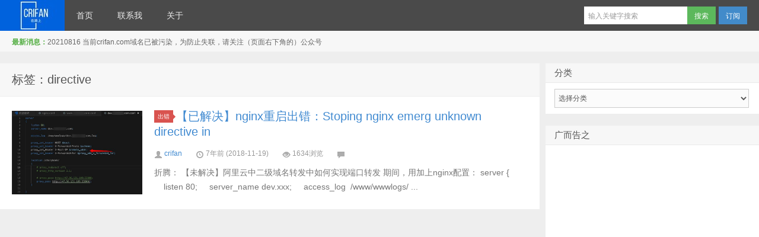

--- FILE ---
content_type: text/html; charset=UTF-8
request_url: https://www.crifan.com/tag/directive/
body_size: 19802
content:
<!DOCTYPE HTML><html><head><meta charset="UTF-8"><meta http-equiv="X-UA-Compatible" content="IE=10,IE=9,IE=8"><meta name="baidu-site-verification" content="si1qUM498k" /><meta name="google-site-verification" content="kBE1VQwwDTHIIWJj_X-etf48ISM03zImhpaD_6joG-8" /><meta name="viewport" content="width=device-width, initial-scale=1.0, user-scalable=0, minimum-scale=1.0, maximum-scale=1.0"><title>directive &#8211; 在路上</title> <script defer src="[data-uri]"></script> <meta name='robots' content='max-image-preview:large' /><style>img:is([sizes="auto" i], [sizes^="auto," i]) { contain-intrinsic-size: 3000px 1500px }</style><link rel="manifest" href="/pwa-manifest.json"><link rel="apple-touch-icon" sizes="512x512" href="https://www.crifan.com/wp-content/plugins/pwa-for-wp/images/logo-512x512.png"><link rel="apple-touch-icon-precomposed" sizes="192x192" href="https://www.crifan.com/wp-content/plugins/pwa-for-wp/images/logo.png"> <script defer src="[data-uri]"></script> <link rel='stylesheet' id='style-css' href='https://www.crifan.com/wp-content/cache/autoptimize/css/autoptimize_single_25c1b63b0738e94ab3be505e6e62d0ab.css?ver=3.0' type='text/css' media='all' /><style id='wp-emoji-styles-inline-css' type='text/css'>img.wp-smiley, img.emoji {
		display: inline !important;
		border: none !important;
		box-shadow: none !important;
		height: 1em !important;
		width: 1em !important;
		margin: 0 0.07em !important;
		vertical-align: -0.1em !important;
		background: none !important;
		padding: 0 !important;
	}</style><link rel='stylesheet' id='wp-block-library-css' href='https://www.crifan.com/wp-includes/css/dist/block-library/style.min.css?ver=6.8.3' type='text/css' media='all' /><style id='classic-theme-styles-inline-css' type='text/css'>/*! This file is auto-generated */
.wp-block-button__link{color:#fff;background-color:#32373c;border-radius:9999px;box-shadow:none;text-decoration:none;padding:calc(.667em + 2px) calc(1.333em + 2px);font-size:1.125em}.wp-block-file__button{background:#32373c;color:#fff;text-decoration:none}</style><style id='global-styles-inline-css' type='text/css'>:root{--wp--preset--aspect-ratio--square: 1;--wp--preset--aspect-ratio--4-3: 4/3;--wp--preset--aspect-ratio--3-4: 3/4;--wp--preset--aspect-ratio--3-2: 3/2;--wp--preset--aspect-ratio--2-3: 2/3;--wp--preset--aspect-ratio--16-9: 16/9;--wp--preset--aspect-ratio--9-16: 9/16;--wp--preset--color--black: #000000;--wp--preset--color--cyan-bluish-gray: #abb8c3;--wp--preset--color--white: #ffffff;--wp--preset--color--pale-pink: #f78da7;--wp--preset--color--vivid-red: #cf2e2e;--wp--preset--color--luminous-vivid-orange: #ff6900;--wp--preset--color--luminous-vivid-amber: #fcb900;--wp--preset--color--light-green-cyan: #7bdcb5;--wp--preset--color--vivid-green-cyan: #00d084;--wp--preset--color--pale-cyan-blue: #8ed1fc;--wp--preset--color--vivid-cyan-blue: #0693e3;--wp--preset--color--vivid-purple: #9b51e0;--wp--preset--gradient--vivid-cyan-blue-to-vivid-purple: linear-gradient(135deg,rgba(6,147,227,1) 0%,rgb(155,81,224) 100%);--wp--preset--gradient--light-green-cyan-to-vivid-green-cyan: linear-gradient(135deg,rgb(122,220,180) 0%,rgb(0,208,130) 100%);--wp--preset--gradient--luminous-vivid-amber-to-luminous-vivid-orange: linear-gradient(135deg,rgba(252,185,0,1) 0%,rgba(255,105,0,1) 100%);--wp--preset--gradient--luminous-vivid-orange-to-vivid-red: linear-gradient(135deg,rgba(255,105,0,1) 0%,rgb(207,46,46) 100%);--wp--preset--gradient--very-light-gray-to-cyan-bluish-gray: linear-gradient(135deg,rgb(238,238,238) 0%,rgb(169,184,195) 100%);--wp--preset--gradient--cool-to-warm-spectrum: linear-gradient(135deg,rgb(74,234,220) 0%,rgb(151,120,209) 20%,rgb(207,42,186) 40%,rgb(238,44,130) 60%,rgb(251,105,98) 80%,rgb(254,248,76) 100%);--wp--preset--gradient--blush-light-purple: linear-gradient(135deg,rgb(255,206,236) 0%,rgb(152,150,240) 100%);--wp--preset--gradient--blush-bordeaux: linear-gradient(135deg,rgb(254,205,165) 0%,rgb(254,45,45) 50%,rgb(107,0,62) 100%);--wp--preset--gradient--luminous-dusk: linear-gradient(135deg,rgb(255,203,112) 0%,rgb(199,81,192) 50%,rgb(65,88,208) 100%);--wp--preset--gradient--pale-ocean: linear-gradient(135deg,rgb(255,245,203) 0%,rgb(182,227,212) 50%,rgb(51,167,181) 100%);--wp--preset--gradient--electric-grass: linear-gradient(135deg,rgb(202,248,128) 0%,rgb(113,206,126) 100%);--wp--preset--gradient--midnight: linear-gradient(135deg,rgb(2,3,129) 0%,rgb(40,116,252) 100%);--wp--preset--font-size--small: 13px;--wp--preset--font-size--medium: 20px;--wp--preset--font-size--large: 36px;--wp--preset--font-size--x-large: 42px;--wp--preset--spacing--20: 0.44rem;--wp--preset--spacing--30: 0.67rem;--wp--preset--spacing--40: 1rem;--wp--preset--spacing--50: 1.5rem;--wp--preset--spacing--60: 2.25rem;--wp--preset--spacing--70: 3.38rem;--wp--preset--spacing--80: 5.06rem;--wp--preset--shadow--natural: 6px 6px 9px rgba(0, 0, 0, 0.2);--wp--preset--shadow--deep: 12px 12px 50px rgba(0, 0, 0, 0.4);--wp--preset--shadow--sharp: 6px 6px 0px rgba(0, 0, 0, 0.2);--wp--preset--shadow--outlined: 6px 6px 0px -3px rgba(255, 255, 255, 1), 6px 6px rgba(0, 0, 0, 1);--wp--preset--shadow--crisp: 6px 6px 0px rgba(0, 0, 0, 1);}:where(.is-layout-flex){gap: 0.5em;}:where(.is-layout-grid){gap: 0.5em;}body .is-layout-flex{display: flex;}.is-layout-flex{flex-wrap: wrap;align-items: center;}.is-layout-flex > :is(*, div){margin: 0;}body .is-layout-grid{display: grid;}.is-layout-grid > :is(*, div){margin: 0;}:where(.wp-block-columns.is-layout-flex){gap: 2em;}:where(.wp-block-columns.is-layout-grid){gap: 2em;}:where(.wp-block-post-template.is-layout-flex){gap: 1.25em;}:where(.wp-block-post-template.is-layout-grid){gap: 1.25em;}.has-black-color{color: var(--wp--preset--color--black) !important;}.has-cyan-bluish-gray-color{color: var(--wp--preset--color--cyan-bluish-gray) !important;}.has-white-color{color: var(--wp--preset--color--white) !important;}.has-pale-pink-color{color: var(--wp--preset--color--pale-pink) !important;}.has-vivid-red-color{color: var(--wp--preset--color--vivid-red) !important;}.has-luminous-vivid-orange-color{color: var(--wp--preset--color--luminous-vivid-orange) !important;}.has-luminous-vivid-amber-color{color: var(--wp--preset--color--luminous-vivid-amber) !important;}.has-light-green-cyan-color{color: var(--wp--preset--color--light-green-cyan) !important;}.has-vivid-green-cyan-color{color: var(--wp--preset--color--vivid-green-cyan) !important;}.has-pale-cyan-blue-color{color: var(--wp--preset--color--pale-cyan-blue) !important;}.has-vivid-cyan-blue-color{color: var(--wp--preset--color--vivid-cyan-blue) !important;}.has-vivid-purple-color{color: var(--wp--preset--color--vivid-purple) !important;}.has-black-background-color{background-color: var(--wp--preset--color--black) !important;}.has-cyan-bluish-gray-background-color{background-color: var(--wp--preset--color--cyan-bluish-gray) !important;}.has-white-background-color{background-color: var(--wp--preset--color--white) !important;}.has-pale-pink-background-color{background-color: var(--wp--preset--color--pale-pink) !important;}.has-vivid-red-background-color{background-color: var(--wp--preset--color--vivid-red) !important;}.has-luminous-vivid-orange-background-color{background-color: var(--wp--preset--color--luminous-vivid-orange) !important;}.has-luminous-vivid-amber-background-color{background-color: var(--wp--preset--color--luminous-vivid-amber) !important;}.has-light-green-cyan-background-color{background-color: var(--wp--preset--color--light-green-cyan) !important;}.has-vivid-green-cyan-background-color{background-color: var(--wp--preset--color--vivid-green-cyan) !important;}.has-pale-cyan-blue-background-color{background-color: var(--wp--preset--color--pale-cyan-blue) !important;}.has-vivid-cyan-blue-background-color{background-color: var(--wp--preset--color--vivid-cyan-blue) !important;}.has-vivid-purple-background-color{background-color: var(--wp--preset--color--vivid-purple) !important;}.has-black-border-color{border-color: var(--wp--preset--color--black) !important;}.has-cyan-bluish-gray-border-color{border-color: var(--wp--preset--color--cyan-bluish-gray) !important;}.has-white-border-color{border-color: var(--wp--preset--color--white) !important;}.has-pale-pink-border-color{border-color: var(--wp--preset--color--pale-pink) !important;}.has-vivid-red-border-color{border-color: var(--wp--preset--color--vivid-red) !important;}.has-luminous-vivid-orange-border-color{border-color: var(--wp--preset--color--luminous-vivid-orange) !important;}.has-luminous-vivid-amber-border-color{border-color: var(--wp--preset--color--luminous-vivid-amber) !important;}.has-light-green-cyan-border-color{border-color: var(--wp--preset--color--light-green-cyan) !important;}.has-vivid-green-cyan-border-color{border-color: var(--wp--preset--color--vivid-green-cyan) !important;}.has-pale-cyan-blue-border-color{border-color: var(--wp--preset--color--pale-cyan-blue) !important;}.has-vivid-cyan-blue-border-color{border-color: var(--wp--preset--color--vivid-cyan-blue) !important;}.has-vivid-purple-border-color{border-color: var(--wp--preset--color--vivid-purple) !important;}.has-vivid-cyan-blue-to-vivid-purple-gradient-background{background: var(--wp--preset--gradient--vivid-cyan-blue-to-vivid-purple) !important;}.has-light-green-cyan-to-vivid-green-cyan-gradient-background{background: var(--wp--preset--gradient--light-green-cyan-to-vivid-green-cyan) !important;}.has-luminous-vivid-amber-to-luminous-vivid-orange-gradient-background{background: var(--wp--preset--gradient--luminous-vivid-amber-to-luminous-vivid-orange) !important;}.has-luminous-vivid-orange-to-vivid-red-gradient-background{background: var(--wp--preset--gradient--luminous-vivid-orange-to-vivid-red) !important;}.has-very-light-gray-to-cyan-bluish-gray-gradient-background{background: var(--wp--preset--gradient--very-light-gray-to-cyan-bluish-gray) !important;}.has-cool-to-warm-spectrum-gradient-background{background: var(--wp--preset--gradient--cool-to-warm-spectrum) !important;}.has-blush-light-purple-gradient-background{background: var(--wp--preset--gradient--blush-light-purple) !important;}.has-blush-bordeaux-gradient-background{background: var(--wp--preset--gradient--blush-bordeaux) !important;}.has-luminous-dusk-gradient-background{background: var(--wp--preset--gradient--luminous-dusk) !important;}.has-pale-ocean-gradient-background{background: var(--wp--preset--gradient--pale-ocean) !important;}.has-electric-grass-gradient-background{background: var(--wp--preset--gradient--electric-grass) !important;}.has-midnight-gradient-background{background: var(--wp--preset--gradient--midnight) !important;}.has-small-font-size{font-size: var(--wp--preset--font-size--small) !important;}.has-medium-font-size{font-size: var(--wp--preset--font-size--medium) !important;}.has-large-font-size{font-size: var(--wp--preset--font-size--large) !important;}.has-x-large-font-size{font-size: var(--wp--preset--font-size--x-large) !important;}
:where(.wp-block-post-template.is-layout-flex){gap: 1.25em;}:where(.wp-block-post-template.is-layout-grid){gap: 1.25em;}
:where(.wp-block-columns.is-layout-flex){gap: 2em;}:where(.wp-block-columns.is-layout-grid){gap: 2em;}
:root :where(.wp-block-pullquote){font-size: 1.5em;line-height: 1.6;}</style><link rel='stylesheet' id='contact-form-7-css' href='https://www.crifan.com/wp-content/cache/autoptimize/css/autoptimize_single_0e4a098f3f6e3faede64db8b9da80ba2.css?ver=5.7.7' type='text/css' media='all' /><link rel='stylesheet' id='dashicons-css' href='https://www.crifan.com/wp-includes/css/dashicons.min.css?ver=6.8.3' type='text/css' media='all' /><link rel='stylesheet' id='post-views-counter-frontend-css' href='https://www.crifan.com/wp-content/plugins/post-views-counter/css/frontend.min.css?ver=1.4.7' type='text/css' media='all' /><link rel='stylesheet' id='pwaforwp-style-css' href='https://www.crifan.com/wp-content/plugins/pwa-for-wp/assets/css/pwaforwp-main.min.css?ver=1.7.83' type='text/css' media='all' /><link rel='stylesheet' id='core3.0-css' href='https://www.crifan.com/wp-content/cache/autoptimize/css/autoptimize_single_604c1b198731fd52673cd931f426e3a9.css?ver=3.0' type='text/css' media='all' /><link rel='stylesheet' id='core-Midnight3.0-css' href='https://www.crifan.com/wp-content/cache/autoptimize/css/autoptimize_single_d3e8e4c027922776e8eb5cec16fa8385.css?ver=3.0' type='text/css' media='all' /><link rel='stylesheet' id='theme-Midnight3.0-css' href='https://www.crifan.com/wp-content/cache/autoptimize/css/autoptimize_single_541a100434df11845d79b1a003328053.css?ver=3.0' type='text/css' media='all' /> <script defer type="text/javascript" src="https://www.crifan.com/wp-content/cache/autoptimize/js/autoptimize_single_0b29e6a517085d9e4b2f8f022744853f.js?ver=3.0" id="jquery-js"></script> <link rel="https://api.w.org/" href="https://www.crifan.com/wp-json/" /><link rel="alternate" title="JSON" type="application/json" href="https://www.crifan.com/wp-json/wp/v2/tags/14256" /><meta name="keywords" content="directive"><meta name="description" content="在路上'directive'"><meta name="pwaforwp" content="wordpress-plugin"/><meta name="theme-color" content="#D5E0EB"><meta name="apple-mobile-web-app-title" content="在路上"><meta name="application-name" content="在路上"><meta name="apple-mobile-web-app-capable" content="yes"><meta name="apple-mobile-web-app-status-bar-style" content="default"><meta name="mobile-web-app-capable" content="yes"><meta name="apple-touch-fullscreen" content="yes"><link rel="apple-touch-icon" sizes="192x192" href="https://www.crifan.com/wp-content/plugins/pwa-for-wp/images/logo.png"><link rel="apple-touch-icon" sizes="512x512" href="https://www.crifan.com/wp-content/plugins/pwa-for-wp/images/logo-512x512.png"> <script async src="//pagead2.googlesyndication.com/pagead/js/adsbygoogle.js"></script> <script>(adsbygoogle = window.adsbygoogle || []).push({ google_ad_client: "ca-pub-6626240105039250", enable_page_level_ads: true });</script><style>.article-content{font-size: 16px;line-height:27px;}.article-content p{margin:20px 0;}@media (max-width:640px){.article-content{font-size:16px}}.navbar .logo{width:109px}@media (max-width: 979px){.navbar .logo{width:100%}}</style><!--[if lt IE 9]><script src="https://www.crifan.com/wp-content/themes/daqianduan-d8-jquiss/js/html5.js"></script><![endif]--></head><body data-rsssl=1 class="archive tag tag-directive tag-14256 wp-theme-daqianduan-d8-jquiss"><div class="navbar-wrap"><div class="navbar"><div class="logo"><a href="https://www.crifan.com" title="在路上-on the way - 走别人没走过的路，让别人有路可走">在路上</a></div><ul class="nav"><li id="menu-item-38786" class="menu-item menu-item-type-custom menu-item-object-custom menu-item-38786"><a href="/">首页</a></li><li id="menu-item-83389" class="menu-item menu-item-type-post_type menu-item-object-page menu-item-83389"><a href="https://www.crifan.com/contact_me/">联系我</a></li><li id="menu-item-83418" class="menu-item menu-item-type-post_type menu-item-object-page menu-item-83418"><a href="https://www.crifan.com/about/">关于</a></li></ul><div class="menu pull-right"><form method="get" class="dropdown search-form" action="https://www.crifan.com/" > <input class="search-input" name="s" type="text" placeholder="输入关键字搜索" x-webkit-speech=""><input class="btn btn-success search-submit" type="submit" value="搜索"><ul class="dropdown-menu search-suggest"></ul></form><div class="btn-group pull-left"> <button class="btn btn-primary" data-toggle="modal" data-target="#feed">订阅</button></div></div></div></div><header class="header"><div class="speedbar"><div class="toptip"><strong class="text-success">最新消息：</strong>20210816 当前crifan.com域名已被污染，为防止失联，请关注（页面右下角的）公众号</div></div></header><section class="container"><div class="banner banner-site"><script async src="//pagead2.googlesyndication.com/pagead/js/adsbygoogle.js"></script> <script>(adsbygoogle = window.adsbygoogle || []).push({
          google_ad_client: "ca-pub-6626240105039250",
          enable_page_level_ads: true
     });</script></div><div class="content-wrap"><div class="content"><header class="archive-header"><h1>标签：directive</h1></header><article class="excerpt"><div class="focus"><a href="https://www.crifan.com/error_stoping_nginx_emerg_unknown_directive/" class="thumbnail"><img src="https://www.crifan.com/files/pic/uploads/2021/04/c1f86c290dd54533bc1cf5ebcf4e9939.jpg"/" alt="【已解决】nginx重启出错：Stoping nginx emerg unknown directive in" /></a></div><header> <a class="label label-important" href="https://www.crifan.com/category/%e5%87%ba%e9%94%99/">出错<i class="label-arrow"></i></a><h2><a href="https://www.crifan.com/error_stoping_nginx_emerg_unknown_directive/" title="【已解决】nginx重启出错：Stoping nginx emerg unknown directive in - 在路上">【已解决】nginx重启出错：Stoping nginx emerg unknown directive in</a></h2></header><p> <span class="muted"><i class="icon-user icon12"></i> <a href="https://www.crifan.com/author/crifan/">crifan</a></span> <span class="muted"><i class="icon-time icon12"></i> 7年前 (2018-11-19)</span> <span class="muted"><i class="icon-eye-open icon12"></i> 1634浏览</span> <span class="muted"><i class="icon-comment icon12"></i> </span></p><p class="note"> 折腾：
【未解决】阿里云中二级域名转发中如何实现端口转发
期间，用加上nginx配置：
server
{
    listen 80;
    server_name 
dev.xxx;      access_log  /www/wwwlogs/
...</p></article></div></div><aside class="sidebar"><div class="widget widget_categories"><h3 class="widget_tit">分类</h3><form action="https://www.crifan.com" method="get"><label class="screen-reader-text" for="cat">分类</label><select  name='cat' id='cat' class='postform'><option value='-1'>选择分类</option><option class="level-0" value="14102">Access&nbsp;&nbsp;(1)</option><option class="level-0" value="13495">adsbygoogle&nbsp;&nbsp;(1)</option><option class="level-0" value="13964">apk&nbsp;&nbsp;(6)</option><option class="level-0" value="14270">Bootstrap&nbsp;&nbsp;(4)</option><option class="level-0" value="13480">brew&nbsp;&nbsp;(3)</option><option class="level-0" value="13485">Calibre&nbsp;&nbsp;(1)</option><option class="level-0" value="13238">Charles&nbsp;&nbsp;(2)</option><option class="level-0" value="14518">ChILDES&nbsp;&nbsp;(1)</option><option class="level-0" value="14071">class&nbsp;&nbsp;(1)</option><option class="level-0" value="14316">constructor&nbsp;&nbsp;(1)</option><option class="level-0" value="14445">current&nbsp;&nbsp;(1)</option><option class="level-0" value="13785">Deep&nbsp;&nbsp;(1)</option><option class="level-0" value="14242">file&nbsp;&nbsp;(4)</option><option class="level-0" value="14106">form&nbsp;&nbsp;(1)</option><option class="level-0" value="14349">GET&nbsp;&nbsp;(3)</option><option class="level-0" value="14176">gradle&nbsp;&nbsp;(1)</option><option class="level-0" value="14597">HTML5&nbsp;&nbsp;(2)</option><option class="level-0" value="14185">https&nbsp;&nbsp;(3)</option><option class="level-0" value="13960">IaaS&nbsp;&nbsp;(1)</option><option class="level-0" value="13540">iCloud&nbsp;&nbsp;(3)</option><option class="level-0" value="13809">ID&nbsp;&nbsp;(2)</option><option class="level-0" value="14082">iec&nbsp;&nbsp;(1)</option><option class="level-0" value="13726">key&nbsp;&nbsp;(3)</option><option class="level-0" value="14240">Log&nbsp;&nbsp;(2)</option><option class="level-0" value="14363">LPR&nbsp;&nbsp;(1)</option><option class="level-0" value="14451">MacBook&nbsp;&nbsp;(1)</option><option class="level-0" value="14054">maven&nbsp;&nbsp;(3)</option><option class="level-0" value="13796">Mean&nbsp;&nbsp;(2)</option><option class="level-0" value="14333">mp4&nbsp;&nbsp;(2)</option><option class="level-0" value="13748">nlp&nbsp;&nbsp;(3)</option><option class="level-0" value="13476">node&nbsp;&nbsp;(1)</option><option class="level-0" value="14164">OkHttp&nbsp;&nbsp;(2)</option><option class="level-0" value="14473">open&nbsp;&nbsp;(1)</option><option class="level-0" value="13422">OpenCV&nbsp;&nbsp;(1)</option><option class="level-0" value="13394">org&nbsp;&nbsp;(1)</option><option class="level-0" value="13355">Postman&nbsp;&nbsp;(2)</option><option class="level-0" value="14000">SIM卡&nbsp;&nbsp;(1)</option><option class="level-0" value="14181">Snagit&nbsp;&nbsp;(1)</option><option class="level-0" value="14052">spring&nbsp;&nbsp;(2)</option><option class="level-0" value="14125">Stack&nbsp;&nbsp;(1)</option><option class="level-0" value="13535">template&nbsp;&nbsp;(1)</option><option class="level-0" value="13663">timestamp&nbsp;&nbsp;(2)</option><option class="level-0" value="14078">type&nbsp;&nbsp;(1)</option><option class="level-0" value="13457">TypeError&nbsp;&nbsp;(2)</option><option class="level-0" value="13324">uiautomator2&nbsp;&nbsp;(3)</option><option class="level-0" value="1">Uncategorized&nbsp;&nbsp;(25)</option><option class="level-0" value="13674">XMind&nbsp;&nbsp;(1)</option><option class="level-0" value="14131">Xmx&nbsp;&nbsp;(1)</option><option class="level-0" value="14503">上传&nbsp;&nbsp;(1)</option><option class="level-0" value="13905">上海&nbsp;&nbsp;(2)</option><option class="level-0" value="13504">下载&nbsp;&nbsp;(7)</option><option class="level-0" value="13953">个数&nbsp;&nbsp;(1)</option><option class="level-0" value="14528">中国银行&nbsp;&nbsp;(1)</option><option class="level-0" value="14520">中行&nbsp;&nbsp;(2)</option><option class="level-0" value="14385">丹阳&nbsp;&nbsp;(4)</option><option class="level-0" value="13933">为何&nbsp;&nbsp;(1)</option><option class="level-0" value="14502">主题&nbsp;&nbsp;(1)</option><option class="level-0" value="14619">人工智能&nbsp;&nbsp;(1)</option><option class="level-0" value="13583">什么&nbsp;&nbsp;(2)</option><option class="level-0" value="13282">代理&nbsp;&nbsp;(3)</option><option class="level-0" value="13406">代码&nbsp;&nbsp;(9)</option><option class="level-0" value="14578">传入&nbsp;&nbsp;(1)</option><option class="level-0" value="13308">作用&nbsp;&nbsp;(1)</option><option class="level-0" value="13898">保存&nbsp;&nbsp;(1)</option><option class="level-0" value="14566">保险&nbsp;&nbsp;(1)</option><option class="level-0" value="14321">修复&nbsp;&nbsp;(1)</option><option class="level-0" value="13949">元素&nbsp;&nbsp;(3)</option><option class="level-0" value="13242">公众号&nbsp;&nbsp;(1)</option><option class="level-0" value="14419">公共&nbsp;&nbsp;(1)</option><option class="level-0" value="13966">关系&nbsp;&nbsp;(1)</option><option class="level-0" value="13584">内存&nbsp;&nbsp;(1)</option><option class="level-0" value="14007">凡尔赛宫&nbsp;&nbsp;(1)</option><option class="level-0" value="13248">出书&nbsp;&nbsp;(1)</option><option class="level-0" value="13388">出错&nbsp;&nbsp;(7)</option><option class="level-0" value="14621">分享&nbsp;&nbsp;(1)</option><option class="level-0" value="13295">分析&nbsp;&nbsp;(1)</option><option class="level-0" value="13625">切换&nbsp;&nbsp;(1)</option><option class="level-0" value="13464">列表&nbsp;&nbsp;(3)</option><option class="level-0" value="13992">初始化&nbsp;&nbsp;(3)</option><option class="level-0" value="13650">功能&nbsp;&nbsp;(1)</option><option class="level-0" value="13462">加载&nbsp;&nbsp;(3)</option><option class="level-0" value="13957">包含&nbsp;&nbsp;(1)</option><option class="level-0" value="13551">升级&nbsp;&nbsp;(4)</option><option class="level-0" value="14019">协议&nbsp;&nbsp;(3)</option><option class="level-0" value="461">单身恋爱婚姻家庭&nbsp;&nbsp;(112)</option><option class="level-1" value="323">&nbsp;&nbsp;&nbsp;Lovestory&nbsp;&nbsp;(7)</option><option class="level-1" value="460">&nbsp;&nbsp;&nbsp;单身&nbsp;&nbsp;(21)</option><option class="level-1" value="459">&nbsp;&nbsp;&nbsp;婚姻&amp;家庭&nbsp;&nbsp;(34)</option><option class="level-1" value="458">&nbsp;&nbsp;&nbsp;恋爱&nbsp;&nbsp;(46)</option><option class="level-0" value="13546">卡顿&nbsp;&nbsp;(1)</option><option class="level-0" value="13682">参数&nbsp;&nbsp;(13)</option><option class="level-0" value="14092">发布&nbsp;&nbsp;(4)</option><option class="level-0" value="13931">变量&nbsp;&nbsp;(2)</option><option class="level-0" value="14322">右边&nbsp;&nbsp;(1)</option><option class="level-0" value="13439">各国&nbsp;&nbsp;(1)</option><option class="level-0" value="13429">同步&nbsp;&nbsp;(6)</option><option class="level-0" value="13733">含义&nbsp;&nbsp;(2)</option><option class="level-0" value="14038">启动&nbsp;&nbsp;(2)</option><option class="level-0" value="14348">命令&nbsp;&nbsp;(1)</option><option class="level-0" value="319">哲理 人生 故事&nbsp;&nbsp;(211)</option><option class="level-1" value="444">&nbsp;&nbsp;&nbsp;哲理佳句&nbsp;&nbsp;(39)</option><option class="level-1" value="440">&nbsp;&nbsp;&nbsp;电视剧《天道》&nbsp;&nbsp;(6)</option><option class="level-1" value="449">&nbsp;&nbsp;&nbsp;财富人生&nbsp;&nbsp;(44)</option><option class="level-0" value="14151">园区&nbsp;&nbsp;(1)</option><option class="level-0" value="14537">固镇&nbsp;&nbsp;(13)</option><option class="level-0" value="14374">国内&nbsp;&nbsp;(1)</option><option class="level-0" value="13582">图片&nbsp;&nbsp;(23)</option><option class="level-0" value="14582">在线&nbsp;&nbsp;(1)</option><option class="level-0" value="14441">地图&nbsp;&nbsp;(1)</option><option class="level-0" value="13659">复制&nbsp;&nbsp;(3)</option><option class="level-0" value="13401">多少&nbsp;&nbsp;(1)</option><option class="level-0" value="13255">大概多少钱&nbsp;&nbsp;(1)</option><option class="level-0" value="13860">字幕&nbsp;&nbsp;(11)</option><option class="level-0" value="13758">字符串&nbsp;&nbsp;(9)</option><option class="level-0" value="13641">学习&nbsp;&nbsp;(4)</option><option class="level-0" value="13272">安卓&nbsp;&nbsp;(24)</option><option class="level-0" value="13310">安装&nbsp;&nbsp;(35)</option><option class="level-0" value="14315">密码&nbsp;&nbsp;(1)</option><option class="level-0" value="13430">对比&nbsp;&nbsp;(1)</option><option class="level-0" value="14121">导出&nbsp;&nbsp;(3)</option><option class="level-0" value="13251">小米&nbsp;&nbsp;(7)</option><option class="level-0" value="410">工作和技术&nbsp;&nbsp;(7,321)</option><option class="level-1" value="10480">&nbsp;&nbsp;&nbsp;AI&nbsp;&nbsp;(12)</option><option class="level-1" value="5244">&nbsp;&nbsp;&nbsp;CharEncoding&nbsp;&nbsp;(7)</option><option class="level-2" value="8466">&nbsp;&nbsp;&nbsp;&nbsp;&nbsp;&nbsp;Unicode&nbsp;&nbsp;(4)</option><option class="level-1" value="5403">&nbsp;&nbsp;&nbsp;CodeShare&nbsp;&nbsp;(13)</option><option class="level-1" value="3901">&nbsp;&nbsp;&nbsp;CompilerLinkerParser&nbsp;&nbsp;(94)</option><option class="level-2" value="3902">&nbsp;&nbsp;&nbsp;&nbsp;&nbsp;&nbsp;ANTLR&nbsp;&nbsp;(92)</option><option class="level-2" value="3957">&nbsp;&nbsp;&nbsp;&nbsp;&nbsp;&nbsp;JavaCC&nbsp;&nbsp;(1)</option><option class="level-1" value="10851">&nbsp;&nbsp;&nbsp;database&nbsp;&nbsp;(174)</option><option class="level-2" value="11913">&nbsp;&nbsp;&nbsp;&nbsp;&nbsp;&nbsp;MongoDB&nbsp;&nbsp;(61)</option><option class="level-2" value="8009">&nbsp;&nbsp;&nbsp;&nbsp;&nbsp;&nbsp;MySQL&nbsp;&nbsp;(79)</option><option class="level-2" value="11332">&nbsp;&nbsp;&nbsp;&nbsp;&nbsp;&nbsp;sequel&nbsp;&nbsp;(1)</option><option class="level-2" value="10852">&nbsp;&nbsp;&nbsp;&nbsp;&nbsp;&nbsp;SQLAlchemy&nbsp;&nbsp;(27)</option><option class="level-1" value="4617">&nbsp;&nbsp;&nbsp;DevToolSoft&nbsp;&nbsp;(160)</option><option class="level-2" value="2964">&nbsp;&nbsp;&nbsp;&nbsp;&nbsp;&nbsp;Linux on Win&nbsp;&nbsp;(42)</option><option class="level-3" value="265">&nbsp;&nbsp;&nbsp;&nbsp;&nbsp;&nbsp;&nbsp;&nbsp;&nbsp;Cygwin&nbsp;&nbsp;(35)</option><option class="level-3" value="2961">&nbsp;&nbsp;&nbsp;&nbsp;&nbsp;&nbsp;&nbsp;&nbsp;&nbsp;Gow&nbsp;&nbsp;(1)</option><option class="level-3" value="2965">&nbsp;&nbsp;&nbsp;&nbsp;&nbsp;&nbsp;&nbsp;&nbsp;&nbsp;MingW&nbsp;&nbsp;(3)</option><option class="level-3" value="2967">&nbsp;&nbsp;&nbsp;&nbsp;&nbsp;&nbsp;&nbsp;&nbsp;&nbsp;MSYS&nbsp;&nbsp;(3)</option><option class="level-2" value="4644">&nbsp;&nbsp;&nbsp;&nbsp;&nbsp;&nbsp;Putty&nbsp;&nbsp;(1)</option><option class="level-2" value="4788">&nbsp;&nbsp;&nbsp;&nbsp;&nbsp;&nbsp;Total Commander&nbsp;&nbsp;(2)</option><option class="level-2" value="3318">&nbsp;&nbsp;&nbsp;&nbsp;&nbsp;&nbsp;VersionControl&nbsp;&nbsp;(112)</option><option class="level-3" value="4626">&nbsp;&nbsp;&nbsp;&nbsp;&nbsp;&nbsp;&nbsp;&nbsp;&nbsp;Git&nbsp;&nbsp;(101)</option><option class="level-3" value="4625">&nbsp;&nbsp;&nbsp;&nbsp;&nbsp;&nbsp;&nbsp;&nbsp;&nbsp;SVN&nbsp;&nbsp;(9)</option><option class="level-1" value="12228">&nbsp;&nbsp;&nbsp;Document Generation&nbsp;&nbsp;(195)</option><option class="level-2" value="20">&nbsp;&nbsp;&nbsp;&nbsp;&nbsp;&nbsp;Docbook&nbsp;&nbsp;(127)</option><option class="level-2" value="5381">&nbsp;&nbsp;&nbsp;&nbsp;&nbsp;&nbsp;DocxyGen&nbsp;&nbsp;(1)</option><option class="level-2" value="11046">&nbsp;&nbsp;&nbsp;&nbsp;&nbsp;&nbsp;gitbook&nbsp;&nbsp;(66)</option><option class="level-2" value="12229">&nbsp;&nbsp;&nbsp;&nbsp;&nbsp;&nbsp;VuePress&nbsp;&nbsp;(1)</option><option class="level-1" value="3051">&nbsp;&nbsp;&nbsp;Elance&nbsp;&nbsp;(6)</option><option class="level-1" value="263">&nbsp;&nbsp;&nbsp;Embedded&nbsp;&nbsp;(572)</option><option class="level-2" value="5187">&nbsp;&nbsp;&nbsp;&nbsp;&nbsp;&nbsp;BusyBox&nbsp;&nbsp;(2)</option><option class="level-2" value="4895">&nbsp;&nbsp;&nbsp;&nbsp;&nbsp;&nbsp;CrossCompiler&nbsp;&nbsp;(102)</option><option class="level-3" value="5196">&nbsp;&nbsp;&nbsp;&nbsp;&nbsp;&nbsp;&nbsp;&nbsp;&nbsp;Buildroot&nbsp;&nbsp;(30)</option><option class="level-3" value="4900">&nbsp;&nbsp;&nbsp;&nbsp;&nbsp;&nbsp;&nbsp;&nbsp;&nbsp;crosstool-ng&nbsp;&nbsp;(40)</option><option class="level-2" value="5162">&nbsp;&nbsp;&nbsp;&nbsp;&nbsp;&nbsp;Embedded Emulator&nbsp;&nbsp;(14)</option><option class="level-3" value="5164">&nbsp;&nbsp;&nbsp;&nbsp;&nbsp;&nbsp;&nbsp;&nbsp;&nbsp;QEMU&nbsp;&nbsp;(14)</option><option class="level-2" value="5199">&nbsp;&nbsp;&nbsp;&nbsp;&nbsp;&nbsp;Embedded Filesystem&nbsp;&nbsp;(4)</option><option class="level-3" value="5200">&nbsp;&nbsp;&nbsp;&nbsp;&nbsp;&nbsp;&nbsp;&nbsp;&nbsp;Yaffs2&nbsp;&nbsp;(2)</option><option class="level-2" value="5662">&nbsp;&nbsp;&nbsp;&nbsp;&nbsp;&nbsp;Embedded IDE&nbsp;&nbsp;(3)</option><option class="level-3" value="5666">&nbsp;&nbsp;&nbsp;&nbsp;&nbsp;&nbsp;&nbsp;&nbsp;&nbsp;HEW&nbsp;&nbsp;(1)</option><option class="level-3" value="5665">&nbsp;&nbsp;&nbsp;&nbsp;&nbsp;&nbsp;&nbsp;&nbsp;&nbsp;IAR&nbsp;&nbsp;(1)</option><option class="level-2" value="6173">&nbsp;&nbsp;&nbsp;&nbsp;&nbsp;&nbsp;Embedded OnChip Resource&nbsp;&nbsp;(3)</option><option class="level-3" value="6171">&nbsp;&nbsp;&nbsp;&nbsp;&nbsp;&nbsp;&nbsp;&nbsp;&nbsp;Memory&nbsp;&nbsp;(3)</option><option class="level-4" value="6172">&nbsp;&nbsp;&nbsp;&nbsp;&nbsp;&nbsp;&nbsp;&nbsp;&nbsp;&nbsp;&nbsp;&nbsp;SDRAM&nbsp;&nbsp;(1)</option><option class="level-2" value="4814">&nbsp;&nbsp;&nbsp;&nbsp;&nbsp;&nbsp;Embedded OS&nbsp;&nbsp;(10)</option><option class="level-3" value="4815">&nbsp;&nbsp;&nbsp;&nbsp;&nbsp;&nbsp;&nbsp;&nbsp;&nbsp;Realtime OS&nbsp;&nbsp;(2)</option><option class="level-2" value="5939">&nbsp;&nbsp;&nbsp;&nbsp;&nbsp;&nbsp;Embedded Peripherals&nbsp;&nbsp;(133)</option><option class="level-3" value="6193">&nbsp;&nbsp;&nbsp;&nbsp;&nbsp;&nbsp;&nbsp;&nbsp;&nbsp;Bluetooth&nbsp;&nbsp;(21)</option><option class="level-3" value="4879">&nbsp;&nbsp;&nbsp;&nbsp;&nbsp;&nbsp;&nbsp;&nbsp;&nbsp;CAN Bus&nbsp;&nbsp;(2)</option><option class="level-3" value="6020">&nbsp;&nbsp;&nbsp;&nbsp;&nbsp;&nbsp;&nbsp;&nbsp;&nbsp;DMA&nbsp;&nbsp;(1)</option><option class="level-3" value="5942">&nbsp;&nbsp;&nbsp;&nbsp;&nbsp;&nbsp;&nbsp;&nbsp;&nbsp;GPIO&nbsp;&nbsp;(1)</option><option class="level-3" value="5940">&nbsp;&nbsp;&nbsp;&nbsp;&nbsp;&nbsp;&nbsp;&nbsp;&nbsp;Serial Communication&nbsp;&nbsp;(28)</option><option class="level-4" value="4127">&nbsp;&nbsp;&nbsp;&nbsp;&nbsp;&nbsp;&nbsp;&nbsp;&nbsp;&nbsp;&nbsp;&nbsp;RS232&nbsp;&nbsp;(25)</option><option class="level-5" value="5188">&nbsp;&nbsp;&nbsp;&nbsp;&nbsp;&nbsp;&nbsp;&nbsp;&nbsp;&nbsp;&nbsp;&nbsp;&nbsp;&nbsp;&nbsp;SecureCRT&nbsp;&nbsp;(18)</option><option class="level-4" value="5713">&nbsp;&nbsp;&nbsp;&nbsp;&nbsp;&nbsp;&nbsp;&nbsp;&nbsp;&nbsp;&nbsp;&nbsp;RS485&nbsp;&nbsp;(2)</option><option class="level-3" value="525">&nbsp;&nbsp;&nbsp;&nbsp;&nbsp;&nbsp;&nbsp;&nbsp;&nbsp;Storage&nbsp;&nbsp;(79)</option><option class="level-4" value="420">&nbsp;&nbsp;&nbsp;&nbsp;&nbsp;&nbsp;&nbsp;&nbsp;&nbsp;&nbsp;&nbsp;&nbsp;Flash&nbsp;&nbsp;(32)</option><option class="level-4" value="424">&nbsp;&nbsp;&nbsp;&nbsp;&nbsp;&nbsp;&nbsp;&nbsp;&nbsp;&nbsp;&nbsp;&nbsp;SD/MMC&nbsp;&nbsp;(9)</option><option class="level-4" value="6">&nbsp;&nbsp;&nbsp;&nbsp;&nbsp;&nbsp;&nbsp;&nbsp;&nbsp;&nbsp;&nbsp;&nbsp;USB&nbsp;&nbsp;(37)</option><option class="level-2" value="1205">&nbsp;&nbsp;&nbsp;&nbsp;&nbsp;&nbsp;Fieldbus&nbsp;&nbsp;(57)</option><option class="level-3" value="5675">&nbsp;&nbsp;&nbsp;&nbsp;&nbsp;&nbsp;&nbsp;&nbsp;&nbsp;DTM&nbsp;&nbsp;(1)</option><option class="level-3" value="4091">&nbsp;&nbsp;&nbsp;&nbsp;&nbsp;&nbsp;&nbsp;&nbsp;&nbsp;EDDL&nbsp;&nbsp;(10)</option><option class="level-3" value="1206">&nbsp;&nbsp;&nbsp;&nbsp;&nbsp;&nbsp;&nbsp;&nbsp;&nbsp;HART&nbsp;&nbsp;(29)</option><option class="level-3" value="4776">&nbsp;&nbsp;&nbsp;&nbsp;&nbsp;&nbsp;&nbsp;&nbsp;&nbsp;Modbus&nbsp;&nbsp;(1)</option><option class="level-3" value="4987">&nbsp;&nbsp;&nbsp;&nbsp;&nbsp;&nbsp;&nbsp;&nbsp;&nbsp;Profibus&nbsp;&nbsp;(6)</option><option class="level-3" value="6103">&nbsp;&nbsp;&nbsp;&nbsp;&nbsp;&nbsp;&nbsp;&nbsp;&nbsp;PROFINET&nbsp;&nbsp;(2)</option><option class="level-2" value="6111">&nbsp;&nbsp;&nbsp;&nbsp;&nbsp;&nbsp;Industrial Automation&nbsp;&nbsp;(61)</option><option class="level-2" value="5344">&nbsp;&nbsp;&nbsp;&nbsp;&nbsp;&nbsp;Linaro&nbsp;&nbsp;(1)</option><option class="level-2" value="5232">&nbsp;&nbsp;&nbsp;&nbsp;&nbsp;&nbsp;Linux Kernel&nbsp;&nbsp;(2)</option><option class="level-2" value="4812">&nbsp;&nbsp;&nbsp;&nbsp;&nbsp;&nbsp;MCU SoC IP-Core&nbsp;&nbsp;(12)</option><option class="level-3" value="6104">&nbsp;&nbsp;&nbsp;&nbsp;&nbsp;&nbsp;&nbsp;&nbsp;&nbsp;ARM&nbsp;&nbsp;(5)</option><option class="level-3" value="4813">&nbsp;&nbsp;&nbsp;&nbsp;&nbsp;&nbsp;&nbsp;&nbsp;&nbsp;NEC&nbsp;&nbsp;(2)</option><option class="level-2" value="6910">&nbsp;&nbsp;&nbsp;&nbsp;&nbsp;&nbsp;PLC&nbsp;&nbsp;(40)</option><option class="level-2" value="472">&nbsp;&nbsp;&nbsp;&nbsp;&nbsp;&nbsp;Symbology_Barcode&nbsp;&nbsp;(6)</option><option class="level-2" value="4872">&nbsp;&nbsp;&nbsp;&nbsp;&nbsp;&nbsp;Thread&nbsp;&nbsp;(2)</option><option class="level-2" value="414">&nbsp;&nbsp;&nbsp;&nbsp;&nbsp;&nbsp;Uboot&nbsp;&nbsp;(18)</option><option class="level-1" value="8021">&nbsp;&nbsp;&nbsp;EncryptDecrypt&nbsp;&nbsp;(1)</option><option class="level-1" value="6913">&nbsp;&nbsp;&nbsp;Hardware&nbsp;&nbsp;(16)</option><option class="level-2" value="6183">&nbsp;&nbsp;&nbsp;&nbsp;&nbsp;&nbsp;Opensource Hardware&nbsp;&nbsp;(10)</option><option class="level-3" value="6184">&nbsp;&nbsp;&nbsp;&nbsp;&nbsp;&nbsp;&nbsp;&nbsp;&nbsp;pcDuino&nbsp;&nbsp;(7)</option><option class="level-1" value="2130">&nbsp;&nbsp;&nbsp;IDE TextEditor&nbsp;&nbsp;(333)</option><option class="level-2" value="3825">&nbsp;&nbsp;&nbsp;&nbsp;&nbsp;&nbsp;Apatana Studio 3&nbsp;&nbsp;(2)</option><option class="level-2" value="8203">&nbsp;&nbsp;&nbsp;&nbsp;&nbsp;&nbsp;ATOM&nbsp;&nbsp;(6)</option><option class="level-2" value="3760">&nbsp;&nbsp;&nbsp;&nbsp;&nbsp;&nbsp;Eclipse&nbsp;&nbsp;(41)</option><option class="level-2" value="4616">&nbsp;&nbsp;&nbsp;&nbsp;&nbsp;&nbsp;Notepad++&nbsp;&nbsp;(5)</option><option class="level-2" value="10112">&nbsp;&nbsp;&nbsp;&nbsp;&nbsp;&nbsp;PhpStorm&nbsp;&nbsp;(1)</option><option class="level-2" value="10111">&nbsp;&nbsp;&nbsp;&nbsp;&nbsp;&nbsp;PyCharm&nbsp;&nbsp;(43)</option><option class="level-2" value="4981">&nbsp;&nbsp;&nbsp;&nbsp;&nbsp;&nbsp;SciTE&nbsp;&nbsp;(1)</option><option class="level-2" value="4628">&nbsp;&nbsp;&nbsp;&nbsp;&nbsp;&nbsp;Source Insight&nbsp;&nbsp;(8)</option><option class="level-2" value="4615">&nbsp;&nbsp;&nbsp;&nbsp;&nbsp;&nbsp;Sublime Text&nbsp;&nbsp;(7)</option><option class="level-2" value="10909">&nbsp;&nbsp;&nbsp;&nbsp;&nbsp;&nbsp;vi&nbsp;&nbsp;(1)</option><option class="level-2" value="3663">&nbsp;&nbsp;&nbsp;&nbsp;&nbsp;&nbsp;Visual Studio&nbsp;&nbsp;(3)</option><option class="level-2" value="11370">&nbsp;&nbsp;&nbsp;&nbsp;&nbsp;&nbsp;VSCode&nbsp;&nbsp;(33)</option><option class="level-2" value="1553">&nbsp;&nbsp;&nbsp;&nbsp;&nbsp;&nbsp;Xcode&nbsp;&nbsp;(180)</option><option class="level-3" value="2592">&nbsp;&nbsp;&nbsp;&nbsp;&nbsp;&nbsp;&nbsp;&nbsp;&nbsp;Instruments&nbsp;&nbsp;(1)</option><option class="level-3" value="2141">&nbsp;&nbsp;&nbsp;&nbsp;&nbsp;&nbsp;&nbsp;&nbsp;&nbsp;iOS Simulator&nbsp;&nbsp;(1)</option><option class="level-1" value="11045">&nbsp;&nbsp;&nbsp;markdown&nbsp;&nbsp;(20)</option><option class="level-1" value="6092">&nbsp;&nbsp;&nbsp;Network&nbsp;&nbsp;(26)</option><option class="level-2" value="10976">&nbsp;&nbsp;&nbsp;&nbsp;&nbsp;&nbsp;HTTP&nbsp;&nbsp;(18)</option><option class="level-2" value="7888">&nbsp;&nbsp;&nbsp;&nbsp;&nbsp;&nbsp;SIP&nbsp;&nbsp;(2)</option><option class="level-2" value="8050">&nbsp;&nbsp;&nbsp;&nbsp;&nbsp;&nbsp;Wireshark&nbsp;&nbsp;(3)</option><option class="level-1" value="4624">&nbsp;&nbsp;&nbsp;OS_Platform&nbsp;&nbsp;(2,078)</option><option class="level-2" value="7967">&nbsp;&nbsp;&nbsp;&nbsp;&nbsp;&nbsp;CentOS&nbsp;&nbsp;(73)</option><option class="level-2" value="425">&nbsp;&nbsp;&nbsp;&nbsp;&nbsp;&nbsp;Linux&nbsp;&nbsp;(212)</option><option class="level-3" value="5279">&nbsp;&nbsp;&nbsp;&nbsp;&nbsp;&nbsp;&nbsp;&nbsp;&nbsp;diff&nbsp;&nbsp;(3)</option><option class="level-3" value="419">&nbsp;&nbsp;&nbsp;&nbsp;&nbsp;&nbsp;&nbsp;&nbsp;&nbsp;Driver&nbsp;&nbsp;(36)</option><option class="level-3" value="7872">&nbsp;&nbsp;&nbsp;&nbsp;&nbsp;&nbsp;&nbsp;&nbsp;&nbsp;gcc&nbsp;&nbsp;(1)</option><option class="level-3" value="1280">&nbsp;&nbsp;&nbsp;&nbsp;&nbsp;&nbsp;&nbsp;&nbsp;&nbsp;makefile&nbsp;&nbsp;(44)</option><option class="level-3" value="7972">&nbsp;&nbsp;&nbsp;&nbsp;&nbsp;&nbsp;&nbsp;&nbsp;&nbsp;NFS&nbsp;&nbsp;(2)</option><option class="level-3" value="5213">&nbsp;&nbsp;&nbsp;&nbsp;&nbsp;&nbsp;&nbsp;&nbsp;&nbsp;patch&nbsp;&nbsp;(3)</option><option class="level-3" value="11476">&nbsp;&nbsp;&nbsp;&nbsp;&nbsp;&nbsp;&nbsp;&nbsp;&nbsp;rsync&nbsp;&nbsp;(7)</option><option class="level-3" value="11477">&nbsp;&nbsp;&nbsp;&nbsp;&nbsp;&nbsp;&nbsp;&nbsp;&nbsp;sftp&nbsp;&nbsp;(2)</option><option class="level-3" value="13">&nbsp;&nbsp;&nbsp;&nbsp;&nbsp;&nbsp;&nbsp;&nbsp;&nbsp;Wireless&nbsp;&nbsp;(7)</option><option class="level-2" value="1374">&nbsp;&nbsp;&nbsp;&nbsp;&nbsp;&nbsp;Mac&nbsp;&nbsp;(555)</option><option class="level-3" value="1639">&nbsp;&nbsp;&nbsp;&nbsp;&nbsp;&nbsp;&nbsp;&nbsp;&nbsp;Cocoa&nbsp;&nbsp;(7)</option><option class="level-3" value="1394">&nbsp;&nbsp;&nbsp;&nbsp;&nbsp;&nbsp;&nbsp;&nbsp;&nbsp;iphone&nbsp;&nbsp;(58)</option><option class="level-2" value="4627">&nbsp;&nbsp;&nbsp;&nbsp;&nbsp;&nbsp;MobilePlatform&nbsp;&nbsp;(1,196)</option><option class="level-3" value="3543">&nbsp;&nbsp;&nbsp;&nbsp;&nbsp;&nbsp;&nbsp;&nbsp;&nbsp;Android&nbsp;&nbsp;(328)</option><option class="level-4" value="7836">&nbsp;&nbsp;&nbsp;&nbsp;&nbsp;&nbsp;&nbsp;&nbsp;&nbsp;&nbsp;&nbsp;&nbsp;Android Studio&nbsp;&nbsp;(22)</option><option class="level-4" value="7834">&nbsp;&nbsp;&nbsp;&nbsp;&nbsp;&nbsp;&nbsp;&nbsp;&nbsp;&nbsp;&nbsp;&nbsp;Osmand&nbsp;&nbsp;(5)</option><option class="level-3" value="10597">&nbsp;&nbsp;&nbsp;&nbsp;&nbsp;&nbsp;&nbsp;&nbsp;&nbsp;app&nbsp;&nbsp;(55)</option><option class="level-3" value="1558">&nbsp;&nbsp;&nbsp;&nbsp;&nbsp;&nbsp;&nbsp;&nbsp;&nbsp;iOS&nbsp;&nbsp;(822)</option><option class="level-4" value="8387">&nbsp;&nbsp;&nbsp;&nbsp;&nbsp;&nbsp;&nbsp;&nbsp;&nbsp;&nbsp;&nbsp;&nbsp;Carthage&nbsp;&nbsp;(15)</option><option class="level-4" value="10313">&nbsp;&nbsp;&nbsp;&nbsp;&nbsp;&nbsp;&nbsp;&nbsp;&nbsp;&nbsp;&nbsp;&nbsp;Cocoapods&nbsp;&nbsp;(9)</option><option class="level-4" value="8096">&nbsp;&nbsp;&nbsp;&nbsp;&nbsp;&nbsp;&nbsp;&nbsp;&nbsp;&nbsp;&nbsp;&nbsp;Swift&nbsp;&nbsp;(565)</option><option class="level-5" value="8403">&nbsp;&nbsp;&nbsp;&nbsp;&nbsp;&nbsp;&nbsp;&nbsp;&nbsp;&nbsp;&nbsp;&nbsp;&nbsp;&nbsp;&nbsp;Realm&nbsp;&nbsp;(6)</option><option class="level-3" value="10143">&nbsp;&nbsp;&nbsp;&nbsp;&nbsp;&nbsp;&nbsp;&nbsp;&nbsp;JPush&nbsp;&nbsp;(17)</option><option class="level-2" value="416">&nbsp;&nbsp;&nbsp;&nbsp;&nbsp;&nbsp;Ubuntu&nbsp;&nbsp;(42)</option><option class="level-2" value="3178">&nbsp;&nbsp;&nbsp;&nbsp;&nbsp;&nbsp;Windows&nbsp;&nbsp;(38)</option><option class="level-1" value="7568">&nbsp;&nbsp;&nbsp;pneumatic&nbsp;&nbsp;(1)</option><option class="level-1" value="4614">&nbsp;&nbsp;&nbsp;ProgrammingLanguage&nbsp;&nbsp;(1,216)</option><option class="level-2" value="97">&nbsp;&nbsp;&nbsp;&nbsp;&nbsp;&nbsp;C&nbsp;&nbsp;(49)</option><option class="level-2" value="624">&nbsp;&nbsp;&nbsp;&nbsp;&nbsp;&nbsp;C#&nbsp;&nbsp;(162)</option><option class="level-2" value="5480">&nbsp;&nbsp;&nbsp;&nbsp;&nbsp;&nbsp;GO&nbsp;&nbsp;(47)</option><option class="level-2" value="3402">&nbsp;&nbsp;&nbsp;&nbsp;&nbsp;&nbsp;Java&nbsp;&nbsp;(111)</option><option class="level-3" value="7913">&nbsp;&nbsp;&nbsp;&nbsp;&nbsp;&nbsp;&nbsp;&nbsp;&nbsp;JSP&nbsp;&nbsp;(1)</option><option class="level-3" value="7982">&nbsp;&nbsp;&nbsp;&nbsp;&nbsp;&nbsp;&nbsp;&nbsp;&nbsp;Openfire&nbsp;&nbsp;(10)</option><option class="level-3" value="7985">&nbsp;&nbsp;&nbsp;&nbsp;&nbsp;&nbsp;&nbsp;&nbsp;&nbsp;Spark&nbsp;&nbsp;(1)</option><option class="level-2" value="1398">&nbsp;&nbsp;&nbsp;&nbsp;&nbsp;&nbsp;Object-C&nbsp;&nbsp;(7)</option><option class="level-2" value="3352">&nbsp;&nbsp;&nbsp;&nbsp;&nbsp;&nbsp;Perl&nbsp;&nbsp;(4)</option><option class="level-2" value="522">&nbsp;&nbsp;&nbsp;&nbsp;&nbsp;&nbsp;PHP&nbsp;&nbsp;(292)</option><option class="level-3" value="8">&nbsp;&nbsp;&nbsp;&nbsp;&nbsp;&nbsp;&nbsp;&nbsp;&nbsp;Drupal&nbsp;&nbsp;(16)</option><option class="level-3" value="1401">&nbsp;&nbsp;&nbsp;&nbsp;&nbsp;&nbsp;&nbsp;&nbsp;&nbsp;Joomla&nbsp;&nbsp;(4)</option><option class="level-3" value="7979">&nbsp;&nbsp;&nbsp;&nbsp;&nbsp;&nbsp;&nbsp;&nbsp;&nbsp;MediaWiki&nbsp;&nbsp;(4)</option><option class="level-3" value="14">&nbsp;&nbsp;&nbsp;&nbsp;&nbsp;&nbsp;&nbsp;&nbsp;&nbsp;WordPress&nbsp;&nbsp;(205)</option><option class="level-2" value="12">&nbsp;&nbsp;&nbsp;&nbsp;&nbsp;&nbsp;Python&nbsp;&nbsp;(523)</option><option class="level-3" value="4603">&nbsp;&nbsp;&nbsp;&nbsp;&nbsp;&nbsp;&nbsp;&nbsp;&nbsp;BeautifulSoup&nbsp;&nbsp;(14)</option><option class="level-3" value="4629">&nbsp;&nbsp;&nbsp;&nbsp;&nbsp;&nbsp;&nbsp;&nbsp;&nbsp;Python GUI&nbsp;&nbsp;(3)</option><option class="level-3" value="4604">&nbsp;&nbsp;&nbsp;&nbsp;&nbsp;&nbsp;&nbsp;&nbsp;&nbsp;Python IDE&nbsp;&nbsp;(14)</option><option class="level-3" value="3129">&nbsp;&nbsp;&nbsp;&nbsp;&nbsp;&nbsp;&nbsp;&nbsp;&nbsp;Python3&nbsp;&nbsp;(10)</option><option class="level-3" value="4630">&nbsp;&nbsp;&nbsp;&nbsp;&nbsp;&nbsp;&nbsp;&nbsp;&nbsp;StringEncoding&nbsp;&nbsp;(16)</option><option class="level-2" value="6371">&nbsp;&nbsp;&nbsp;&nbsp;&nbsp;&nbsp;R&nbsp;&nbsp;(5)</option><option class="level-2" value="3765">&nbsp;&nbsp;&nbsp;&nbsp;&nbsp;&nbsp;VB.Net&nbsp;&nbsp;(5)</option><option class="level-2" value="4">&nbsp;&nbsp;&nbsp;&nbsp;&nbsp;&nbsp;VBA&nbsp;&nbsp;(11)</option><option class="level-1" value="9349">&nbsp;&nbsp;&nbsp;React&nbsp;&nbsp;(261)</option><option class="level-2" value="9127">&nbsp;&nbsp;&nbsp;&nbsp;&nbsp;&nbsp;React Native&nbsp;&nbsp;(43)</option><option class="level-3" value="9351">&nbsp;&nbsp;&nbsp;&nbsp;&nbsp;&nbsp;&nbsp;&nbsp;&nbsp;React Native iOS&nbsp;&nbsp;(6)</option><option class="level-2" value="9352">&nbsp;&nbsp;&nbsp;&nbsp;&nbsp;&nbsp;ReactJS&nbsp;&nbsp;(212)</option><option class="level-3" value="9524">&nbsp;&nbsp;&nbsp;&nbsp;&nbsp;&nbsp;&nbsp;&nbsp;&nbsp;Preact&nbsp;&nbsp;(19)</option><option class="level-1" value="702">&nbsp;&nbsp;&nbsp;RegularExpression&nbsp;&nbsp;(55)</option><option class="level-2" value="4613">&nbsp;&nbsp;&nbsp;&nbsp;&nbsp;&nbsp;Android regex&nbsp;&nbsp;(3)</option><option class="level-2" value="4606">&nbsp;&nbsp;&nbsp;&nbsp;&nbsp;&nbsp;C# Regex&nbsp;&nbsp;(1)</option><option class="level-2" value="5020">&nbsp;&nbsp;&nbsp;&nbsp;&nbsp;&nbsp;dreamweaver regex&nbsp;&nbsp;(1)</option><option class="level-2" value="4611">&nbsp;&nbsp;&nbsp;&nbsp;&nbsp;&nbsp;EditPlus TR1&nbsp;&nbsp;(1)</option><option class="level-2" value="4608">&nbsp;&nbsp;&nbsp;&nbsp;&nbsp;&nbsp;Java regex&nbsp;&nbsp;(6)</option><option class="level-2" value="4717">&nbsp;&nbsp;&nbsp;&nbsp;&nbsp;&nbsp;Notepad++ regex&nbsp;&nbsp;(1)</option><option class="level-2" value="4612">&nbsp;&nbsp;&nbsp;&nbsp;&nbsp;&nbsp;Perl //&nbsp;&nbsp;(1)</option><option class="level-2" value="4609">&nbsp;&nbsp;&nbsp;&nbsp;&nbsp;&nbsp;PHP preg_match&nbsp;&nbsp;(1)</option><option class="level-2" value="4607">&nbsp;&nbsp;&nbsp;&nbsp;&nbsp;&nbsp;Python re&nbsp;&nbsp;(30)</option><option class="level-2" value="4956">&nbsp;&nbsp;&nbsp;&nbsp;&nbsp;&nbsp;UltraEdit 3 type regex&nbsp;&nbsp;(1)</option><option class="level-2" value="4610">&nbsp;&nbsp;&nbsp;&nbsp;&nbsp;&nbsp;VB.NET Regex&nbsp;&nbsp;(1)</option><option class="level-1" value="8847">&nbsp;&nbsp;&nbsp;Server&nbsp;&nbsp;(306)</option><option class="level-2" value="12201">&nbsp;&nbsp;&nbsp;&nbsp;&nbsp;&nbsp;celery&nbsp;&nbsp;(11)</option><option class="level-2" value="7902">&nbsp;&nbsp;&nbsp;&nbsp;&nbsp;&nbsp;Django&nbsp;&nbsp;(34)</option><option class="level-2" value="8848">&nbsp;&nbsp;&nbsp;&nbsp;&nbsp;&nbsp;Flask&nbsp;&nbsp;(227)</option><option class="level-2" value="10778">&nbsp;&nbsp;&nbsp;&nbsp;&nbsp;&nbsp;gunicorn&nbsp;&nbsp;(16)</option><option class="level-2" value="10923">&nbsp;&nbsp;&nbsp;&nbsp;&nbsp;&nbsp;redis&nbsp;&nbsp;(16)</option><option class="level-2" value="12148">&nbsp;&nbsp;&nbsp;&nbsp;&nbsp;&nbsp;supervisor&nbsp;&nbsp;(15)</option><option class="level-2" value="10747">&nbsp;&nbsp;&nbsp;&nbsp;&nbsp;&nbsp;uWSGI&nbsp;&nbsp;(3)</option><option class="level-1" value="3503">&nbsp;&nbsp;&nbsp;Soft Dev Basics&nbsp;&nbsp;(22)</option><option class="level-1" value="426">&nbsp;&nbsp;&nbsp;TechMaterialDownload&nbsp;&nbsp;(27)</option><option class="level-1" value="5544">&nbsp;&nbsp;&nbsp;technical_fun&nbsp;&nbsp;(2)</option><option class="level-1" value="15">&nbsp;&nbsp;&nbsp;TechnicalLife&nbsp;&nbsp;(20)</option><option class="level-1" value="475">&nbsp;&nbsp;&nbsp;tmp_todo&nbsp;&nbsp;(103)</option><option class="level-1" value="1589">&nbsp;&nbsp;&nbsp;Virtual Machine&nbsp;&nbsp;(80)</option><option class="level-2" value="1588">&nbsp;&nbsp;&nbsp;&nbsp;&nbsp;&nbsp;VirtualBox&nbsp;&nbsp;(42)</option><option class="level-2" value="1590">&nbsp;&nbsp;&nbsp;&nbsp;&nbsp;&nbsp;VMWare&nbsp;&nbsp;(30)</option><option class="level-1" value="11630">&nbsp;&nbsp;&nbsp;VR&nbsp;&nbsp;(4)</option><option class="level-2" value="11631">&nbsp;&nbsp;&nbsp;&nbsp;&nbsp;&nbsp;Unity&nbsp;&nbsp;(4)</option><option class="level-1" value="526">&nbsp;&nbsp;&nbsp;Web&nbsp;&nbsp;(1,022)</option><option class="level-2" value="3016">&nbsp;&nbsp;&nbsp;&nbsp;&nbsp;&nbsp;BBS&nbsp;&nbsp;(8)</option><option class="level-2" value="3390">&nbsp;&nbsp;&nbsp;&nbsp;&nbsp;&nbsp;Crawl_EmulateLogin&nbsp;&nbsp;(152)</option><option class="level-3" value="4498">&nbsp;&nbsp;&nbsp;&nbsp;&nbsp;&nbsp;&nbsp;&nbsp;&nbsp;Amazon&nbsp;&nbsp;(35)</option><option class="level-3" value="4733">&nbsp;&nbsp;&nbsp;&nbsp;&nbsp;&nbsp;&nbsp;&nbsp;&nbsp;eBay&nbsp;&nbsp;(9)</option><option class="level-3" value="11412">&nbsp;&nbsp;&nbsp;&nbsp;&nbsp;&nbsp;&nbsp;&nbsp;&nbsp;pyspider&nbsp;&nbsp;(36)</option><option class="level-3" value="4631">&nbsp;&nbsp;&nbsp;&nbsp;&nbsp;&nbsp;&nbsp;&nbsp;&nbsp;Scrapy&nbsp;&nbsp;(18)</option><option class="level-3" value="10973">&nbsp;&nbsp;&nbsp;&nbsp;&nbsp;&nbsp;&nbsp;&nbsp;&nbsp;selenium&nbsp;&nbsp;(24)</option><option class="level-3" value="4754">&nbsp;&nbsp;&nbsp;&nbsp;&nbsp;&nbsp;&nbsp;&nbsp;&nbsp;Taobao&nbsp;&nbsp;(1)</option><option class="level-2" value="9952">&nbsp;&nbsp;&nbsp;&nbsp;&nbsp;&nbsp;crifan.com&nbsp;&nbsp;(32)</option><option class="level-2" value="2107">&nbsp;&nbsp;&nbsp;&nbsp;&nbsp;&nbsp;CSS&nbsp;&nbsp;(44)</option><option class="level-2" value="6709">&nbsp;&nbsp;&nbsp;&nbsp;&nbsp;&nbsp;Google&nbsp;&nbsp;(56)</option><option class="level-3" value="6714">&nbsp;&nbsp;&nbsp;&nbsp;&nbsp;&nbsp;&nbsp;&nbsp;&nbsp;Google Adsense&nbsp;&nbsp;(46)</option><option class="level-2" value="4622">&nbsp;&nbsp;&nbsp;&nbsp;&nbsp;&nbsp;HTML&nbsp;&nbsp;(64)</option><option class="level-3" value="10842">&nbsp;&nbsp;&nbsp;&nbsp;&nbsp;&nbsp;&nbsp;&nbsp;&nbsp;Jinja&nbsp;&nbsp;(5)</option><option class="level-2" value="4623">&nbsp;&nbsp;&nbsp;&nbsp;&nbsp;&nbsp;JS&nbsp;&nbsp;(206)</option><option class="level-3" value="11493">&nbsp;&nbsp;&nbsp;&nbsp;&nbsp;&nbsp;&nbsp;&nbsp;&nbsp;babel&nbsp;&nbsp;(1)</option><option class="level-3" value="11612">&nbsp;&nbsp;&nbsp;&nbsp;&nbsp;&nbsp;&nbsp;&nbsp;&nbsp;ECharts&nbsp;&nbsp;(14)</option><option class="level-3" value="10722">&nbsp;&nbsp;&nbsp;&nbsp;&nbsp;&nbsp;&nbsp;&nbsp;&nbsp;jQuery&nbsp;&nbsp;(9)</option><option class="level-3" value="7894">&nbsp;&nbsp;&nbsp;&nbsp;&nbsp;&nbsp;&nbsp;&nbsp;&nbsp;KindEditor&nbsp;&nbsp;(3)</option><option class="level-3" value="7903">&nbsp;&nbsp;&nbsp;&nbsp;&nbsp;&nbsp;&nbsp;&nbsp;&nbsp;Node.js&nbsp;&nbsp;(11)</option><option class="level-3" value="9348">&nbsp;&nbsp;&nbsp;&nbsp;&nbsp;&nbsp;&nbsp;&nbsp;&nbsp;npm&nbsp;&nbsp;(17)</option><option class="level-3" value="10711">&nbsp;&nbsp;&nbsp;&nbsp;&nbsp;&nbsp;&nbsp;&nbsp;&nbsp;Vue&nbsp;&nbsp;(26)</option><option class="level-2" value="4605">&nbsp;&nbsp;&nbsp;&nbsp;&nbsp;&nbsp;JSON&nbsp;&nbsp;(53)</option><option class="level-2" value="1641">&nbsp;&nbsp;&nbsp;&nbsp;&nbsp;&nbsp;Skydrive&nbsp;&nbsp;(5)</option><option class="level-2" value="7867">&nbsp;&nbsp;&nbsp;&nbsp;&nbsp;&nbsp;Tencent&nbsp;&nbsp;(43)</option><option class="level-3" value="7908">&nbsp;&nbsp;&nbsp;&nbsp;&nbsp;&nbsp;&nbsp;&nbsp;&nbsp;WeiXin&nbsp;&nbsp;(30)</option><option class="level-3" value="9854">&nbsp;&nbsp;&nbsp;&nbsp;&nbsp;&nbsp;&nbsp;&nbsp;&nbsp;小程序&nbsp;&nbsp;(12)</option><option class="level-2" value="10715">&nbsp;&nbsp;&nbsp;&nbsp;&nbsp;&nbsp;UI&nbsp;&nbsp;(37)</option><option class="level-3" value="9902">&nbsp;&nbsp;&nbsp;&nbsp;&nbsp;&nbsp;&nbsp;&nbsp;&nbsp;AdminLTE&nbsp;&nbsp;(22)</option><option class="level-3" value="7885">&nbsp;&nbsp;&nbsp;&nbsp;&nbsp;&nbsp;&nbsp;&nbsp;&nbsp;easyUI&nbsp;&nbsp;(2)</option><option class="level-3" value="10716">&nbsp;&nbsp;&nbsp;&nbsp;&nbsp;&nbsp;&nbsp;&nbsp;&nbsp;Framework7&nbsp;&nbsp;(7)</option><option class="level-2" value="7901">&nbsp;&nbsp;&nbsp;&nbsp;&nbsp;&nbsp;UML&nbsp;&nbsp;(4)</option><option class="level-2" value="594">&nbsp;&nbsp;&nbsp;&nbsp;&nbsp;&nbsp;VirtualHost&nbsp;&nbsp;(75)</option><option class="level-3" value="5418">&nbsp;&nbsp;&nbsp;&nbsp;&nbsp;&nbsp;&nbsp;&nbsp;&nbsp;cPanel&nbsp;&nbsp;(3)</option><option class="level-3" value="4455">&nbsp;&nbsp;&nbsp;&nbsp;&nbsp;&nbsp;&nbsp;&nbsp;&nbsp;hawk&nbsp;&nbsp;(11)</option><option class="level-3" value="7767">&nbsp;&nbsp;&nbsp;&nbsp;&nbsp;&nbsp;&nbsp;&nbsp;&nbsp;sugarhosts&nbsp;&nbsp;(7)</option><option class="level-3" value="4669">&nbsp;&nbsp;&nbsp;&nbsp;&nbsp;&nbsp;&nbsp;&nbsp;&nbsp;TransferWebHosting&nbsp;&nbsp;(16)</option><option class="level-2" value="9953">&nbsp;&nbsp;&nbsp;&nbsp;&nbsp;&nbsp;VPS&nbsp;&nbsp;(26)</option><option class="level-3" value="9951">&nbsp;&nbsp;&nbsp;&nbsp;&nbsp;&nbsp;&nbsp;&nbsp;&nbsp;Linode&nbsp;&nbsp;(18)</option><option class="level-2" value="9901">&nbsp;&nbsp;&nbsp;&nbsp;&nbsp;&nbsp;Webpack&nbsp;&nbsp;(35)</option><option class="level-2" value="7904">&nbsp;&nbsp;&nbsp;&nbsp;&nbsp;&nbsp;WebServer&nbsp;&nbsp;(56)</option><option class="level-3" value="7905">&nbsp;&nbsp;&nbsp;&nbsp;&nbsp;&nbsp;&nbsp;&nbsp;&nbsp;apache&nbsp;&nbsp;(4)</option><option class="level-3" value="9929">&nbsp;&nbsp;&nbsp;&nbsp;&nbsp;&nbsp;&nbsp;&nbsp;&nbsp;LNMP&nbsp;&nbsp;(17)</option><option class="level-3" value="7884">&nbsp;&nbsp;&nbsp;&nbsp;&nbsp;&nbsp;&nbsp;&nbsp;&nbsp;nginx&nbsp;&nbsp;(20)</option><option class="level-3" value="12814">&nbsp;&nbsp;&nbsp;&nbsp;&nbsp;&nbsp;&nbsp;&nbsp;&nbsp;OneinStack&nbsp;&nbsp;(3)</option><option class="level-2" value="10263">&nbsp;&nbsp;&nbsp;&nbsp;&nbsp;&nbsp;websocket&nbsp;&nbsp;(5)</option><option class="level-2" value="590">&nbsp;&nbsp;&nbsp;&nbsp;&nbsp;&nbsp;WLW&nbsp;&nbsp;(24)</option><option class="level-2" value="2123">&nbsp;&nbsp;&nbsp;&nbsp;&nbsp;&nbsp;XML&nbsp;&nbsp;(6)</option><option class="level-3" value="4396">&nbsp;&nbsp;&nbsp;&nbsp;&nbsp;&nbsp;&nbsp;&nbsp;&nbsp;XPath&nbsp;&nbsp;(5)</option><option class="level-2" value="8543">&nbsp;&nbsp;&nbsp;&nbsp;&nbsp;&nbsp;XMPP&nbsp;&nbsp;(23)</option><option class="level-2" value="12240">&nbsp;&nbsp;&nbsp;&nbsp;&nbsp;&nbsp;域名&nbsp;&nbsp;(22)</option><option class="level-1" value="2425">&nbsp;&nbsp;&nbsp;wiki&nbsp;&nbsp;(2)</option><option class="level-1" value="12376">&nbsp;&nbsp;&nbsp;云平台&nbsp;&nbsp;(46)</option><option class="level-2" value="12377">&nbsp;&nbsp;&nbsp;&nbsp;&nbsp;&nbsp;Azure&nbsp;&nbsp;(8)</option><option class="level-2" value="12817">&nbsp;&nbsp;&nbsp;&nbsp;&nbsp;&nbsp;腾讯云&nbsp;&nbsp;(4)</option><option class="level-2" value="9954">&nbsp;&nbsp;&nbsp;&nbsp;&nbsp;&nbsp;阿里云&nbsp;&nbsp;(32)</option><option class="level-1" value="415">&nbsp;&nbsp;&nbsp;经验和教训&nbsp;&nbsp;(9)</option><option class="level-0" value="13853">工具&nbsp;&nbsp;(2)</option><option class="level-0" value="14499">布局&nbsp;&nbsp;(1)</option><option class="level-0" value="13229">开箱照&nbsp;&nbsp;(1)</option><option class="level-0" value="13278">微信公众号&nbsp;&nbsp;(1)</option><option class="level-0" value="13358">打印&nbsp;&nbsp;(1)</option><option class="level-0" value="14346">执行&nbsp;&nbsp;(2)</option><option class="level-0" value="13610">报错&nbsp;&nbsp;(6)</option><option class="level-0" value="13351">拖动&nbsp;&nbsp;(3)</option><option class="level-0" value="13723">拷贝&nbsp;&nbsp;(1)</option><option class="level-0" value="13344">按钮&nbsp;&nbsp;(6)</option><option class="level-0" value="14087">授权&nbsp;&nbsp;(1)</option><option class="level-0" value="13846">接口&nbsp;&nbsp;(5)</option><option class="level-0" value="13588">提交&nbsp;&nbsp;(1)</option><option class="level-0" value="14483">提取&nbsp;&nbsp;(1)</option><option class="level-0" value="13441">插件&nbsp;&nbsp;(5)</option><option class="level-0" value="14182">搜索&nbsp;&nbsp;(8)</option><option class="level-0" value="14529">收入&nbsp;&nbsp;(1)</option><option class="level-0" value="14411">效果&nbsp;&nbsp;(1)</option><option class="level-0" value="13745">教程&nbsp;&nbsp;(2)</option><option class="level-0" value="13653">数据&nbsp;&nbsp;(22)</option><option class="level-0" value="13577">数据库&nbsp;&nbsp;(3)</option><option class="level-0" value="13447">文件&nbsp;&nbsp;(4)</option><option class="level-0" value="13752">方法&nbsp;&nbsp;(2)</option><option class="level-0" value="13382">无故&nbsp;&nbsp;(1)</option><option class="level-0" value="14495">无法&nbsp;&nbsp;(1)</option><option class="level-0" value="14047">日志&nbsp;&nbsp;(2)</option><option class="level-0" value="14227">是否&nbsp;&nbsp;(1)</option><option class="level-0" value="13627">显示&nbsp;&nbsp;(7)</option><option class="level-0" value="13637">智能&nbsp;&nbsp;(4)</option><option class="level-0" value="14196">更换&nbsp;&nbsp;(2)</option><option class="level-0" value="350">有意义&nbsp;&nbsp;(644)</option><option class="level-1" value="437">&nbsp;&nbsp;&nbsp;值得看的东东&nbsp;&nbsp;(138)</option><option class="level-1" value="318">&nbsp;&nbsp;&nbsp;新闻与社会&nbsp;&nbsp;(196)</option><option class="level-1" value="314">&nbsp;&nbsp;&nbsp;日本&nbsp;&nbsp;(20)</option><option class="level-1" value="325">&nbsp;&nbsp;&nbsp;看图不说话&nbsp;&nbsp;(113)</option><option class="level-1" value="320">&nbsp;&nbsp;&nbsp;罗永浩[老罗]&nbsp;&nbsp;(18)</option><option class="level-0" value="327">有趣&nbsp;&nbsp;(869)</option><option class="level-1" value="329">&nbsp;&nbsp;&nbsp;多收了三五斗&nbsp;&nbsp;(21)</option><option class="level-1" value="328">&nbsp;&nbsp;&nbsp;开心西游记&nbsp;&nbsp;(43)</option><option class="level-1" value="326">&nbsp;&nbsp;&nbsp;笑话幽默&nbsp;&nbsp;(106)</option><option class="level-1" value="321">&nbsp;&nbsp;&nbsp;脑筋急转弯&nbsp;&nbsp;(19)</option><option class="level-1" value="189">&nbsp;&nbsp;&nbsp;视频&nbsp;&nbsp;(41)</option><option class="level-1" value="322">&nbsp;&nbsp;&nbsp;超强男女经典征婚启事&nbsp;&nbsp;(9)</option><option class="level-0" value="13961">服务&nbsp;&nbsp;(3)</option><option class="level-0" value="14398">服务器&nbsp;&nbsp;(5)</option><option class="level-0" value="14025">机场&nbsp;&nbsp;(2)</option><option class="level-0" value="14476">权限&nbsp;&nbsp;(1)</option><option class="level-0" value="13260">松动&nbsp;&nbsp;(1)</option><option class="level-0" value="13450">查询&nbsp;&nbsp;(9)</option><option class="level-0" value="13817">森林&nbsp;&nbsp;(1)</option><option class="level-0" value="13666">模拟&nbsp;&nbsp;(2)</option><option class="level-0" value="13374">模拟器&nbsp;&nbsp;(1)</option><option class="level-0" value="14080">正则&nbsp;&nbsp;(1)</option><option class="level-0" value="13591">正常&nbsp;&nbsp;(1)</option><option class="level-0" value="14367">永安&nbsp;&nbsp;(1)</option><option class="level-0" value="13657">注册&nbsp;&nbsp;(2)</option><option class="level-0" value="14006">注意事项&nbsp;&nbsp;(3)</option><option class="level-0" value="14263">洗衣&nbsp;&nbsp;(1)</option><option class="level-0" value="14224">洗衣机&nbsp;&nbsp;(2)</option><option class="level-0" value="14161">添加&nbsp;&nbsp;(3)</option><option class="level-0" value="13697">漏水&nbsp;&nbsp;(1)</option><option class="level-0" value="13473">激活&nbsp;&nbsp;(1)</option><option class="level-0" value="14188">点击&nbsp;&nbsp;(1)</option><option class="level-0" value="14613">煎锅&nbsp;&nbsp;(1)</option><option class="level-0" value="13669">爬取&nbsp;&nbsp;(3)</option><option class="level-0" value="13417">版本&nbsp;&nbsp;(5)</option><option class="level-0" value="369">生活&nbsp;&nbsp;(2,096)</option><option class="level-1" value="306">&nbsp;&nbsp;&nbsp;Tmp&nbsp;&nbsp;(15)</option><option class="level-2" value="6427">&nbsp;&nbsp;&nbsp;&nbsp;&nbsp;&nbsp;日常生活&nbsp;&nbsp;(6)</option><option class="level-1" value="439">&nbsp;&nbsp;&nbsp;个人推荐&nbsp;&nbsp;(84)</option><option class="level-1" value="436">&nbsp;&nbsp;&nbsp;信息记录&nbsp;&nbsp;(4)</option><option class="level-1" value="4429">&nbsp;&nbsp;&nbsp;历史&nbsp;&nbsp;(5)</option><option class="level-1" value="349">&nbsp;&nbsp;&nbsp;安徽&nbsp;&nbsp;(12)</option><option class="level-1" value="448">&nbsp;&nbsp;&nbsp;心情与思考&nbsp;&nbsp;(65)</option><option class="level-1" value="330">&nbsp;&nbsp;&nbsp;文学&nbsp;&nbsp;(13)</option><option class="level-1" value="3137">&nbsp;&nbsp;&nbsp;旅游&nbsp;&nbsp;(82)</option><option class="level-2" value="10097">&nbsp;&nbsp;&nbsp;&nbsp;&nbsp;&nbsp;邮轮&nbsp;&nbsp;(57)</option><option class="level-1" value="434">&nbsp;&nbsp;&nbsp;楼市与住房&nbsp;&nbsp;(316)</option><option class="level-2" value="4032">&nbsp;&nbsp;&nbsp;&nbsp;&nbsp;&nbsp;海德公园&nbsp;&nbsp;(40)</option><option class="level-2" value="6263">&nbsp;&nbsp;&nbsp;&nbsp;&nbsp;&nbsp;装修&nbsp;&nbsp;(228)</option><option class="level-3" value="7286">&nbsp;&nbsp;&nbsp;&nbsp;&nbsp;&nbsp;&nbsp;&nbsp;&nbsp;卫浴&nbsp;&nbsp;(1)</option><option class="level-3" value="7201">&nbsp;&nbsp;&nbsp;&nbsp;&nbsp;&nbsp;&nbsp;&nbsp;&nbsp;吊顶&nbsp;&nbsp;(1)</option><option class="level-3" value="6264">&nbsp;&nbsp;&nbsp;&nbsp;&nbsp;&nbsp;&nbsp;&nbsp;&nbsp;地暖&nbsp;&nbsp;(51)</option><option class="level-3" value="6604">&nbsp;&nbsp;&nbsp;&nbsp;&nbsp;&nbsp;&nbsp;&nbsp;&nbsp;地板&nbsp;&nbsp;(3)</option><option class="level-3" value="7625">&nbsp;&nbsp;&nbsp;&nbsp;&nbsp;&nbsp;&nbsp;&nbsp;&nbsp;家电商场&nbsp;&nbsp;(1)</option><option class="level-3" value="4274">&nbsp;&nbsp;&nbsp;&nbsp;&nbsp;&nbsp;&nbsp;&nbsp;&nbsp;封阳台&nbsp;&nbsp;(1)</option><option class="level-3" value="6774">&nbsp;&nbsp;&nbsp;&nbsp;&nbsp;&nbsp;&nbsp;&nbsp;&nbsp;建材市场&nbsp;&nbsp;(9)</option><option class="level-3" value="6487">&nbsp;&nbsp;&nbsp;&nbsp;&nbsp;&nbsp;&nbsp;&nbsp;&nbsp;整体橱柜&nbsp;&nbsp;(8)</option><option class="level-3" value="6784">&nbsp;&nbsp;&nbsp;&nbsp;&nbsp;&nbsp;&nbsp;&nbsp;&nbsp;瓷砖&nbsp;&nbsp;(6)</option><option class="level-4" value="6785">&nbsp;&nbsp;&nbsp;&nbsp;&nbsp;&nbsp;&nbsp;&nbsp;&nbsp;&nbsp;&nbsp;&nbsp;木纹砖&nbsp;&nbsp;(3)</option><option class="level-3" value="6396">&nbsp;&nbsp;&nbsp;&nbsp;&nbsp;&nbsp;&nbsp;&nbsp;&nbsp;空调&nbsp;&nbsp;(2)</option><option class="level-3" value="6904">&nbsp;&nbsp;&nbsp;&nbsp;&nbsp;&nbsp;&nbsp;&nbsp;&nbsp;衣柜&nbsp;&nbsp;(1)</option><option class="level-3" value="7367">&nbsp;&nbsp;&nbsp;&nbsp;&nbsp;&nbsp;&nbsp;&nbsp;&nbsp;装修日记&nbsp;&nbsp;(117)</option><option class="level-3" value="6767">&nbsp;&nbsp;&nbsp;&nbsp;&nbsp;&nbsp;&nbsp;&nbsp;&nbsp;门&nbsp;&nbsp;(4)</option><option class="level-1" value="353">&nbsp;&nbsp;&nbsp;游戏&nbsp;&nbsp;(14)</option><option class="level-1" value="6470">&nbsp;&nbsp;&nbsp;电影&nbsp;&nbsp;(1)</option><option class="level-1" value="4618">&nbsp;&nbsp;&nbsp;电脑+数码+软件&nbsp;&nbsp;(1,153)</option><option class="level-2" value="9137">&nbsp;&nbsp;&nbsp;&nbsp;&nbsp;&nbsp;微信&nbsp;&nbsp;(56)</option><option class="level-2" value="8815">&nbsp;&nbsp;&nbsp;&nbsp;&nbsp;&nbsp;手机&nbsp;&nbsp;(202)</option><option class="level-3" value="8777">&nbsp;&nbsp;&nbsp;&nbsp;&nbsp;&nbsp;&nbsp;&nbsp;&nbsp;iPhone&nbsp;&nbsp;(27)</option><option class="level-4" value="9128">&nbsp;&nbsp;&nbsp;&nbsp;&nbsp;&nbsp;&nbsp;&nbsp;&nbsp;&nbsp;&nbsp;&nbsp;iPhone6&nbsp;&nbsp;(9)</option><option class="level-3" value="7810">&nbsp;&nbsp;&nbsp;&nbsp;&nbsp;&nbsp;&nbsp;&nbsp;&nbsp;安卓手机&nbsp;&nbsp;(149)</option><option class="level-4" value="1460">&nbsp;&nbsp;&nbsp;&nbsp;&nbsp;&nbsp;&nbsp;&nbsp;&nbsp;&nbsp;&nbsp;&nbsp;I9100G&nbsp;&nbsp;(71)</option><option class="level-4" value="6663">&nbsp;&nbsp;&nbsp;&nbsp;&nbsp;&nbsp;&nbsp;&nbsp;&nbsp;&nbsp;&nbsp;&nbsp;华为手机&nbsp;&nbsp;(23)</option><option class="level-4" value="12928">&nbsp;&nbsp;&nbsp;&nbsp;&nbsp;&nbsp;&nbsp;&nbsp;&nbsp;&nbsp;&nbsp;&nbsp;小米9&nbsp;&nbsp;(13)</option><option class="level-4" value="9129">&nbsp;&nbsp;&nbsp;&nbsp;&nbsp;&nbsp;&nbsp;&nbsp;&nbsp;&nbsp;&nbsp;&nbsp;锤子手机&nbsp;&nbsp;(9)</option><option class="level-3" value="6679">&nbsp;&nbsp;&nbsp;&nbsp;&nbsp;&nbsp;&nbsp;&nbsp;&nbsp;老人机&nbsp;&nbsp;(1)</option><option class="level-2" value="555">&nbsp;&nbsp;&nbsp;&nbsp;&nbsp;&nbsp;数码电玩&nbsp;&nbsp;(75)</option><option class="level-3" value="9594">&nbsp;&nbsp;&nbsp;&nbsp;&nbsp;&nbsp;&nbsp;&nbsp;&nbsp;U盘&nbsp;&nbsp;(1)</option><option class="level-3" value="4632">&nbsp;&nbsp;&nbsp;&nbsp;&nbsp;&nbsp;&nbsp;&nbsp;&nbsp;U盘量产&nbsp;&nbsp;(3)</option><option class="level-2" value="8816">&nbsp;&nbsp;&nbsp;&nbsp;&nbsp;&nbsp;浏览器&nbsp;&nbsp;(93)</option><option class="level-3" value="4637">&nbsp;&nbsp;&nbsp;&nbsp;&nbsp;&nbsp;&nbsp;&nbsp;&nbsp;360&nbsp;&nbsp;(4)</option><option class="level-3" value="6038">&nbsp;&nbsp;&nbsp;&nbsp;&nbsp;&nbsp;&nbsp;&nbsp;&nbsp;chrome&nbsp;&nbsp;(29)</option><option class="level-3" value="1887">&nbsp;&nbsp;&nbsp;&nbsp;&nbsp;&nbsp;&nbsp;&nbsp;&nbsp;Firefox&nbsp;&nbsp;(18)</option><option class="level-3" value="4643">&nbsp;&nbsp;&nbsp;&nbsp;&nbsp;&nbsp;&nbsp;&nbsp;&nbsp;IE&nbsp;&nbsp;(1)</option><option class="level-3" value="8817">&nbsp;&nbsp;&nbsp;&nbsp;&nbsp;&nbsp;&nbsp;&nbsp;&nbsp;Safari&nbsp;&nbsp;(29)</option><option class="level-2" value="1858">&nbsp;&nbsp;&nbsp;&nbsp;&nbsp;&nbsp;电信&nbsp;&nbsp;(4)</option><option class="level-2" value="477">&nbsp;&nbsp;&nbsp;&nbsp;&nbsp;&nbsp;电脑_生活&nbsp;&nbsp;(9)</option><option class="level-2" value="339">&nbsp;&nbsp;&nbsp;&nbsp;&nbsp;&nbsp;电脑知识&nbsp;&nbsp;(80)</option><option class="level-2" value="9100">&nbsp;&nbsp;&nbsp;&nbsp;&nbsp;&nbsp;电视&nbsp;&nbsp;(5)</option><option class="level-2" value="12227">&nbsp;&nbsp;&nbsp;&nbsp;&nbsp;&nbsp;移动硬盘&nbsp;&nbsp;(3)</option><option class="level-2" value="8302">&nbsp;&nbsp;&nbsp;&nbsp;&nbsp;&nbsp;笔记类软件&nbsp;&nbsp;(38)</option><option class="level-3" value="8304">&nbsp;&nbsp;&nbsp;&nbsp;&nbsp;&nbsp;&nbsp;&nbsp;&nbsp;为知笔记&nbsp;&nbsp;(1)</option><option class="level-3" value="8329">&nbsp;&nbsp;&nbsp;&nbsp;&nbsp;&nbsp;&nbsp;&nbsp;&nbsp;印象笔记&nbsp;&nbsp;(36)</option><option class="level-2" value="4619">&nbsp;&nbsp;&nbsp;&nbsp;&nbsp;&nbsp;系统使用&nbsp;&nbsp;(222)</option><option class="level-3" value="4533">&nbsp;&nbsp;&nbsp;&nbsp;&nbsp;&nbsp;&nbsp;&nbsp;&nbsp;Mac系统&nbsp;&nbsp;(115)</option><option class="level-3" value="4620">&nbsp;&nbsp;&nbsp;&nbsp;&nbsp;&nbsp;&nbsp;&nbsp;&nbsp;Windows系统&nbsp;&nbsp;(109)</option><option class="level-4" value="8244">&nbsp;&nbsp;&nbsp;&nbsp;&nbsp;&nbsp;&nbsp;&nbsp;&nbsp;&nbsp;&nbsp;&nbsp;win10&nbsp;&nbsp;(28)</option><option class="level-4" value="8828">&nbsp;&nbsp;&nbsp;&nbsp;&nbsp;&nbsp;&nbsp;&nbsp;&nbsp;&nbsp;&nbsp;&nbsp;Win7&nbsp;&nbsp;(5)</option><option class="level-2" value="4409">&nbsp;&nbsp;&nbsp;&nbsp;&nbsp;&nbsp;网上银行&nbsp;&nbsp;(59)</option><option class="level-3" value="4260">&nbsp;&nbsp;&nbsp;&nbsp;&nbsp;&nbsp;&nbsp;&nbsp;&nbsp;PayPal&nbsp;&nbsp;(5)</option><option class="level-3" value="4636">&nbsp;&nbsp;&nbsp;&nbsp;&nbsp;&nbsp;&nbsp;&nbsp;&nbsp;中行BOC&nbsp;&nbsp;(13)</option><option class="level-3" value="4633">&nbsp;&nbsp;&nbsp;&nbsp;&nbsp;&nbsp;&nbsp;&nbsp;&nbsp;华夏hxb&nbsp;&nbsp;(3)</option><option class="level-3" value="737">&nbsp;&nbsp;&nbsp;&nbsp;&nbsp;&nbsp;&nbsp;&nbsp;&nbsp;工行ICBC&nbsp;&nbsp;(5)</option><option class="level-3" value="7564">&nbsp;&nbsp;&nbsp;&nbsp;&nbsp;&nbsp;&nbsp;&nbsp;&nbsp;招行&nbsp;&nbsp;(1)</option><option class="level-3" value="8069">&nbsp;&nbsp;&nbsp;&nbsp;&nbsp;&nbsp;&nbsp;&nbsp;&nbsp;支付宝&nbsp;&nbsp;(26)</option><option class="level-2" value="1668">&nbsp;&nbsp;&nbsp;&nbsp;&nbsp;&nbsp;路由器&nbsp;&nbsp;(30)</option><option class="level-2" value="817">&nbsp;&nbsp;&nbsp;&nbsp;&nbsp;&nbsp;软件使用&nbsp;&nbsp;(189)</option><option class="level-3" value="4639">&nbsp;&nbsp;&nbsp;&nbsp;&nbsp;&nbsp;&nbsp;&nbsp;&nbsp;Excel&nbsp;&nbsp;(32)</option><option class="level-3" value="492">&nbsp;&nbsp;&nbsp;&nbsp;&nbsp;&nbsp;&nbsp;&nbsp;&nbsp;google&nbsp;&nbsp;(10)</option><option class="level-4" value="4338">&nbsp;&nbsp;&nbsp;&nbsp;&nbsp;&nbsp;&nbsp;&nbsp;&nbsp;&nbsp;&nbsp;&nbsp;goagent&nbsp;&nbsp;(3)</option><option class="level-3" value="5247">&nbsp;&nbsp;&nbsp;&nbsp;&nbsp;&nbsp;&nbsp;&nbsp;&nbsp;Office&nbsp;&nbsp;(5)</option><option class="level-3" value="4641">&nbsp;&nbsp;&nbsp;&nbsp;&nbsp;&nbsp;&nbsp;&nbsp;&nbsp;Outlook&nbsp;&nbsp;(6)</option><option class="level-3" value="4634">&nbsp;&nbsp;&nbsp;&nbsp;&nbsp;&nbsp;&nbsp;&nbsp;&nbsp;QQ&nbsp;&nbsp;(25)</option><option class="level-3" value="5298">&nbsp;&nbsp;&nbsp;&nbsp;&nbsp;&nbsp;&nbsp;&nbsp;&nbsp;Thunderbird&nbsp;&nbsp;(14)</option><option class="level-3" value="4638">&nbsp;&nbsp;&nbsp;&nbsp;&nbsp;&nbsp;&nbsp;&nbsp;&nbsp;Word&nbsp;&nbsp;(28)</option><option class="level-3" value="4642">&nbsp;&nbsp;&nbsp;&nbsp;&nbsp;&nbsp;&nbsp;&nbsp;&nbsp;网易163&nbsp;&nbsp;(4)</option><option class="level-1" value="343">&nbsp;&nbsp;&nbsp;经济&nbsp;&nbsp;(16)</option><option class="level-1" value="6541">&nbsp;&nbsp;&nbsp;网上购物&nbsp;&nbsp;(17)</option><option class="level-1" value="2473">&nbsp;&nbsp;&nbsp;美食&nbsp;&nbsp;(16)</option><option class="level-1" value="1274">&nbsp;&nbsp;&nbsp;羽毛球&nbsp;&nbsp;(32)</option><option class="level-1" value="336">&nbsp;&nbsp;&nbsp;苏州&nbsp;&nbsp;(66)</option><option class="level-2" value="4033">&nbsp;&nbsp;&nbsp;&nbsp;&nbsp;&nbsp;工业园区&nbsp;&nbsp;(2)</option><option class="level-3" value="4034">&nbsp;&nbsp;&nbsp;&nbsp;&nbsp;&nbsp;&nbsp;&nbsp;&nbsp;独墅湖高教区&nbsp;&nbsp;(2)</option><option class="level-0" value="14145">疫苗&nbsp;&nbsp;(3)</option><option class="level-0" value="433">知道&nbsp;&nbsp;(175)</option><option class="level-1" value="342">&nbsp;&nbsp;&nbsp;English&nbsp;&nbsp;(60)</option><option class="level-1" value="340">&nbsp;&nbsp;&nbsp;生活百科&nbsp;&nbsp;(23)</option><option class="level-1" value="334">&nbsp;&nbsp;&nbsp;网络资源下载&nbsp;&nbsp;(40)</option><option class="level-0" value="13298">矿泉水&nbsp;&nbsp;(1)</option><option class="level-0" value="13842">破解&nbsp;&nbsp;(2)</option><option class="level-0" value="907">社会&nbsp;&nbsp;(1)</option><option class="level-0" value="13681">程序&nbsp;&nbsp;(28)</option><option class="level-0" value="13596">税优&nbsp;&nbsp;(1)</option><option class="level-0" value="13527">笔记本&nbsp;&nbsp;(2)</option><option class="level-0" value="471">笔记本相关&nbsp;&nbsp;(533)</option><option class="level-1" value="464">&nbsp;&nbsp;&nbsp;买本前必看&nbsp;&nbsp;(33)</option><option class="level-1" value="462">&nbsp;&nbsp;&nbsp;无线和迅驰及其相关&nbsp;&nbsp;(10)</option><option class="level-1" value="465">&nbsp;&nbsp;&nbsp;电脑知识扫盲&nbsp;&nbsp;(12)</option><option class="level-1" value="428">&nbsp;&nbsp;&nbsp;神舟资料整理&nbsp;&nbsp;(342)</option><option class="level-2" value="403">&nbsp;&nbsp;&nbsp;&nbsp;&nbsp;&nbsp;别人对神舟的无端诋毁&nbsp;&nbsp;(7)</option><option class="level-2" value="399">&nbsp;&nbsp;&nbsp;&nbsp;&nbsp;&nbsp;某些笔记本价钱贵但毛病也不少&nbsp;&nbsp;(24)</option><option class="level-2" value="401">&nbsp;&nbsp;&nbsp;&nbsp;&nbsp;&nbsp;神舟本网站评测&nbsp;&nbsp;(7)</option><option class="level-2" value="400">&nbsp;&nbsp;&nbsp;&nbsp;&nbsp;&nbsp;神舟电脑评测&nbsp;&nbsp;(151)</option><option class="level-2" value="404">&nbsp;&nbsp;&nbsp;&nbsp;&nbsp;&nbsp;神舟相关&nbsp;&nbsp;(103)</option><option class="level-2" value="405">&nbsp;&nbsp;&nbsp;&nbsp;&nbsp;&nbsp;神舟笔记本好的方面的例子&nbsp;&nbsp;(17)</option><option class="level-2" value="398">&nbsp;&nbsp;&nbsp;&nbsp;&nbsp;&nbsp;给不熟悉的人的解答&nbsp;&nbsp;(26)</option><option class="level-1" value="467">&nbsp;&nbsp;&nbsp;笔记本cpu&nbsp;&nbsp;(26)</option><option class="level-1" value="470">&nbsp;&nbsp;&nbsp;笔记本显卡&nbsp;&nbsp;(36)</option><option class="level-1" value="468">&nbsp;&nbsp;&nbsp;笔记本显卡游戏效果&nbsp;&nbsp;(27)</option><option class="level-1" value="469">&nbsp;&nbsp;&nbsp;走出笔记本使用误区&nbsp;&nbsp;(6)</option><option class="level-1" value="466">&nbsp;&nbsp;&nbsp;走出笔记本购买的误区&nbsp;&nbsp;(14)</option><option class="level-1" value="463">&nbsp;&nbsp;&nbsp;降频功耗散热&nbsp;&nbsp;(11)</option><option class="level-0" value="13774">算法&nbsp;&nbsp;(2)</option><option class="level-0" value="14491">系统&nbsp;&nbsp;(2)</option><option class="level-0" value="14329">结果&nbsp;&nbsp;(1)</option><option class="level-0" value="14414">维修&nbsp;&nbsp;(1)</option><option class="level-0" value="13410">缝隙&nbsp;&nbsp;(1)</option><option class="level-0" value="14587">网上&nbsp;&nbsp;(1)</option><option class="level-0" value="13815">网络&nbsp;&nbsp;(2)</option><option class="level-0" value="13498">美年&nbsp;&nbsp;(1)</option><option class="level-0" value="13266">耳机&nbsp;&nbsp;(3)</option><option class="level-0" value="14257">胶片&nbsp;&nbsp;(1)</option><option class="level-0" value="14487">自动&nbsp;&nbsp;(1)</option><option class="level-0" value="13386">自定义&nbsp;&nbsp;(3)</option><option class="level-0" value="13804">节点&nbsp;&nbsp;(1)</option><option class="level-0" value="13892">英文&nbsp;&nbsp;(3)</option><option class="level-0" value="14544">蚌埠&nbsp;&nbsp;(2)</option><option class="level-0" value="14266">衣香云&nbsp;&nbsp;(1)</option><option class="level-0" value="13771">视觉&nbsp;&nbsp;(1)</option><option class="level-0" value="13554">设置&nbsp;&nbsp;(4)</option><option class="level-0" value="13713">证书&nbsp;&nbsp;(8)</option><option class="level-0" value="13783">语音&nbsp;&nbsp;(1)</option><option class="level-0" value="13572">贝昂&nbsp;&nbsp;(2)</option><option class="level-0" value="13618">账号&nbsp;&nbsp;(7)</option><option class="level-0" value="14570">购买&nbsp;&nbsp;(1)</option><option class="level-0" value="14568">费用&nbsp;&nbsp;(1)</option><option class="level-0" value="14424">跳转&nbsp;&nbsp;(1)</option><option class="level-0" value="14189">转发&nbsp;&nbsp;(1)</option><option class="level-0" value="13543">转换&nbsp;&nbsp;(4)</option><option class="level-0" value="13767">软件&nbsp;&nbsp;(1)</option><option class="level-0" value="14320">输入框&nbsp;&nbsp;(2)</option><option class="level-0" value="14379">过期&nbsp;&nbsp;(4)</option><option class="level-0" value="13741">逻辑&nbsp;&nbsp;(2)</option><option class="level-0" value="13427">邮箱&nbsp;&nbsp;(1)</option><option class="level-0" value="13281">部署&nbsp;&nbsp;(1)</option><option class="level-0" value="13696">配置&nbsp;&nbsp;(5)</option><option class="level-0" value="14014">钢化玻璃&nbsp;&nbsp;(1)</option><option class="level-0" value="14605">铝塑管&nbsp;&nbsp;(1)</option><option class="level-0" value="14004">银联&nbsp;&nbsp;(1)</option><option class="level-0" value="13994">集成&nbsp;&nbsp;(2)</option><option class="level-0" value="14600">鞋垫&nbsp;&nbsp;(1)</option><option class="level-0" value="345">音乐天堂&nbsp;&nbsp;(525)</option><option class="level-1" value="535">&nbsp;&nbsp;&nbsp;歌曲类型&nbsp;&nbsp;(436)</option><option class="level-2" value="309">&nbsp;&nbsp;&nbsp;&nbsp;&nbsp;&nbsp;Hiphop_R&amp;B_Rock&nbsp;&nbsp;(23)</option><option class="level-2" value="289">&nbsp;&nbsp;&nbsp;&nbsp;&nbsp;&nbsp;中文歌曲&nbsp;&nbsp;(160)</option><option class="level-2" value="291">&nbsp;&nbsp;&nbsp;&nbsp;&nbsp;&nbsp;外文歌曲&nbsp;&nbsp;(199)</option><option class="level-2" value="307">&nbsp;&nbsp;&nbsp;&nbsp;&nbsp;&nbsp;纯音乐&amp;无歌词&nbsp;&nbsp;(54)</option><option class="level-1" value="536">&nbsp;&nbsp;&nbsp;特定歌手&nbsp;&nbsp;(38)</option><option class="level-2" value="290">&nbsp;&nbsp;&nbsp;&nbsp;&nbsp;&nbsp;Enigma&nbsp;&nbsp;(11)</option><option class="level-2" value="311">&nbsp;&nbsp;&nbsp;&nbsp;&nbsp;&nbsp;Linkinpark&nbsp;&nbsp;(14)</option><option class="level-2" value="312">&nbsp;&nbsp;&nbsp;&nbsp;&nbsp;&nbsp;陈琳&nbsp;&nbsp;(13)</option><option class="level-1" value="2956">&nbsp;&nbsp;&nbsp;音乐下载&nbsp;&nbsp;(1)</option><option class="level-1" value="313">&nbsp;&nbsp;&nbsp;音乐知识&nbsp;&nbsp;(9)</option><option class="level-0" value="13913">页面&nbsp;&nbsp;(7)</option><option class="level-0" value="14174">项目&nbsp;&nbsp;(4)</option><option class="level-0" value="17">默认分类&nbsp;&nbsp;(212)</option><option class="level-1" value="860">&nbsp;&nbsp;&nbsp;默认分类&nbsp;&nbsp;(3)</option><option class="level-0" value="13559">鼠标&nbsp;&nbsp;(2)</option> </select></form><script defer src="[data-uri]"></script> </div><div class="widget widget_text"><h3 class="widget_tit">广而告之</h3><div class="textwidget"><p><center><br /> <script async src="//pagead2.googlesyndication.com/pagead/js/adsbygoogle.js"></script><br /> <br /> <ins class="adsbygoogle" style="display: inline-block; width: 300px; height: 600px;" data-ad-client="ca-pub-6626240105039250" data-ad-slot="2688023320"></ins><br /> <script>(adsbygoogle = window.adsbygoogle || []).push({});</script></center></p></div></div><div class="widget widget_links"><h3 class="widget_tit">【推荐网站】</h3><ul class='xoxo blogroll'><li><a href="http://www.cnplugins.com/">Chrome插件</a></li><li><a href="https://www.exchen.net" target="_blank">exchen&#039;s blog专注软件安全</a></li><li><a href="http://seofangfa.com" target="_blank">SEO顾问</a></li></ul></div><div class="widget widget_text"><h3 class="widget_tit">高质量的代理IP推荐</h3><div class="textwidget"><p><a href="http://www.padaili.com/" target="_blank" rel="noopener"><img decoding="async" style="border: none; vertical-align: middle;" title="高质量的代理IP推荐" src="https://www.crifan.com/files/res/crifan_com/padaili.png" alt="高质量的代理IP推荐" /></a></p></div></div><div class="widget widget_text"><h3 class="widget_tit">微信扫一扫，点个关注就是对我最好的支持：）</h3><div class="textwidget"><p style="text-align: center; font-weight: bold; font-size: 16px; margin-top: 20px;">一个死磕Python技术的公众号</p><p style="text-align: center;"><img decoding="async" style="border: none; vertical-align: middle; width: 80%;" title="关注我的公众号就是对我最好支持" src="https://www.crifan.com/files/pic/uploads/2021/07/weixin.jpg" alt="关注我的公众号就是对我最好支持" /></p></div></div></aside></section><footer class="footer"><div class="footer-inner"><div class="copyright pull-left">            版权所有，保留一切权利！ &copy; 2026 <a href="https://www.crifan.com">在路上</a>     本网站托管于<a href='https://www.vultr.com' target="_blank"><strong>Vultr</strong></a>，由<a href='https://seofangfa.com' target="_blank"><strong>方法SEO顾问</strong></a>提供<a href="https://seofangfa.com">SEO</a>优化技术支持　</div><div class="trackcode pull-right"> <script>(function(i,s,o,g,r,a,m){i['GoogleAnalyticsObject']=r;i[r]=i[r]||function(){
  (i[r].q=i[r].q||[]).push(arguments)},i[r].l=1*new Date();a=s.createElement(o),
  m=s.getElementsByTagName(o)[0];a.async=1;a.src=g;m.parentNode.insertBefore(a,m)
  })(window,document,'script','https://www.google-analytics.com/analytics.js','ga');

  ga('create', 'UA-28297199-1', 'auto');
  ga('send', 'pageview');</script> </div></div></footer> <script type="speculationrules">{"prefetch":[{"source":"document","where":{"and":[{"href_matches":"\/*"},{"not":{"href_matches":["\/wp-*.php","\/wp-admin\/*","\/files\/pic\/uploads\/*","\/wp-content\/*","\/wp-content\/plugins\/*","\/wp-content\/themes\/daqianduan-d8-jquiss\/*","\/*\\?(.+)"]}},{"not":{"selector_matches":"a[rel~=\"nofollow\"]"}},{"not":{"selector_matches":".no-prefetch, .no-prefetch a"}}]},"eagerness":"conservative"}]}</script>  <script type="text/javascript" src="https://www.crifan.com/wp-content/plugins/wp-syntaxhighlighter/syntaxhighlighter3/scripts/shCore.js?ver=3.0"></script> <script type="text/javascript" src="https://www.crifan.com/wp-content/plugins/wp-syntaxhighlighter/syntaxhighlighter3/scripts/shAutoloader.js?ver=3.0"></script> <script type="text/javascript" src="https://www.crifan.com/wp-content/plugins/wp-syntaxhighlighter/syntaxhighlighter3/scripts/shBrushXml.js?ver=3.0"></script> <script defer src="[data-uri]"></script>  <script defer type="text/javascript" src="https://www.crifan.com/wp-content/cache/autoptimize/js/autoptimize_single_7be65ac27024c7b5686f9d7c49690799.js?ver=5.7.7" id="swv-js"></script> <script defer id="contact-form-7-js-extra" src="[data-uri]"></script> <script defer type="text/javascript" src="https://www.crifan.com/wp-content/cache/autoptimize/js/autoptimize_single_5bc2b1fa970f9cecb3c30c0c92c98271.js?ver=5.7.7" id="contact-form-7-js"></script> <script defer id="pwaforwp-js-js-extra" src="[data-uri]"></script> <script defer type="text/javascript" src="https://www.crifan.com/wp-content/plugins/pwa-for-wp/assets/js/pwaforwp.min.js?ver=1.7.83" id="pwaforwp-js-js"></script> <script defer type="text/javascript" src="https://www.crifan.com/wp-content/plugins/pwa-for-wp/assets/js/pwaforwp-video.min.js?ver=1.7.83" id="pwaforwp-video-js-js"></script> <script defer id="pwaforwp-download-js-js-extra" src="[data-uri]"></script> <script defer type="text/javascript" src="https://www.crifan.com/wp-content/plugins/pwa-for-wp/assets/js/pwaforwp-download.min.js?ver=1.7.83" id="pwaforwp-download-js-js"></script> <script defer type="text/javascript" src="https://www.crifan.com/wp-content/cache/autoptimize/js/autoptimize_single_0a76fd63018a268c8ec10cfe68b4af4a.js?ver=1.7.83" id="pwa-main-script-js"></script> <script defer src="https://static.cloudflareinsights.com/beacon.min.js/vcd15cbe7772f49c399c6a5babf22c1241717689176015" integrity="sha512-ZpsOmlRQV6y907TI0dKBHq9Md29nnaEIPlkf84rnaERnq6zvWvPUqr2ft8M1aS28oN72PdrCzSjY4U6VaAw1EQ==" data-cf-beacon='{"version":"2024.11.0","token":"5112579a71ec4ed4838dc64f4d7001f7","r":1,"server_timing":{"name":{"cfCacheStatus":true,"cfEdge":true,"cfExtPri":true,"cfL4":true,"cfOrigin":true,"cfSpeedBrain":true},"location_startswith":null}}' crossorigin="anonymous"></script>
</body></html>
63 queries in 0.212 seconds, using 18.94MB memory

--- FILE ---
content_type: text/html; charset=utf-8
request_url: https://www.google.com/recaptcha/api2/aframe
body_size: 267
content:
<!DOCTYPE HTML><html><head><meta http-equiv="content-type" content="text/html; charset=UTF-8"></head><body><script nonce="z4yYcWGQv2dERu_whySrpQ">/** Anti-fraud and anti-abuse applications only. See google.com/recaptcha */ try{var clients={'sodar':'https://pagead2.googlesyndication.com/pagead/sodar?'};window.addEventListener("message",function(a){try{if(a.source===window.parent){var b=JSON.parse(a.data);var c=clients[b['id']];if(c){var d=document.createElement('img');d.src=c+b['params']+'&rc='+(localStorage.getItem("rc::a")?sessionStorage.getItem("rc::b"):"");window.document.body.appendChild(d);sessionStorage.setItem("rc::e",parseInt(sessionStorage.getItem("rc::e")||0)+1);localStorage.setItem("rc::h",'1768567844686');}}}catch(b){}});window.parent.postMessage("_grecaptcha_ready", "*");}catch(b){}</script></body></html>